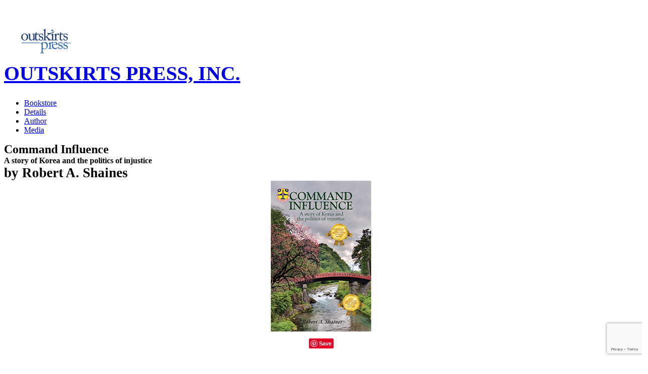

--- FILE ---
content_type: text/html; charset=UTF-8
request_url: https://outskirtspress.com/commandinfluence
body_size: 16892
content:

<!DOCTYPE html>
<html lang="en">
<head>
	<meta charset="utf-8">
	<meta http-equiv="X-UA-Compatible" content="IE=edge">
	<meta name="viewport" content="width=device-width, initial-scale=1">

	<meta name="format-detection" content="telephone=no"/>
	<link rel="shortcut icon" href='/images/favicon.ico' type="image/x-icon">
	<meta http-equiv="Content-Type" content="text/html; charset=utf-8">

	<link rel="canonical" href="https://outskirtspress.com/commandinfluence"/>

	<link rel="preconnect" href="https://fonts.googleapis.com">
	<link rel="preconnect" href="https://fonts.gstatic.com" crossorigin>

	<META NAME="OWNER" CONTENT="info@outskirtspress.com?subject=outskirtspress.com">
	<META NAME="AUTHOR" CONTENT="outskirtspress.com">
	<META NAME="RATING" CONTENT="General">
	<META NAME="ROBOTS" CONTENT="index,follow">
	<META NAME="REVISIT-AFTER" CONTENT="2 weeks">

	
	<meta name="viewport" content="width=device-width, initial-scale=1" />
<meta property="og:site_name" content="Outskirts Press" />
<meta property="fb:admins" content="100001356177717" />
<meta property="og:title" content="Command Influence by Robert A. Shaines, published by Outskirts Press" />
<meta property="og:image" content="https://outskirtspress.com/images/author_content_thumbs/134532A/cover.jpg" />
<meta property="og:type" content="book" />
<meta property="og:url" content="https://outskirtspress.com/commandinfluence" />
<meta property="og:description" content="George C. Schreiber was a twenty-five year old second lieutenant in charge of an Air Police guard unit in Pusan, Korea. A year earlier, in 1951, he had innocently been teaching fifth and sixth grade children in Brookfield, Illinois. A year later, he was convicted by a general court-martial of premeditated murder. The unconscionable injustice made no sense to twenty-three year old Air Force lawyer Robert A. Shaines and Schreiber’s story has haunted his thoughts ever since. Command Influence chronicles Shaines’ first hand observation of the dramatic events leading up to the trial of Schreiber and two of his contemporaries and shows how he, Schreiber and others became pawns in a power game among ambitious and vindictive men eager only to please those who could advance their military careers. This series of events would ultimately involve the Chief of Staff of the Air Force, the Governor of Illinois, the President and the Supreme Court of the United States and bring about a change in the law which would reach the highest levels of government. A fascinating tale of military and legal history, Command Influence is also a captivatingly personal vindication of the conscience of the author, who comes to understand that he and Schreiber were a couple of dedicated, but naive and trusting young fellow officers whose lives and characters became permanently shaped by these events. Both were victims in their own ways." />
<meta property="fb:app_id" content="222352451159848" />
<link rel="stylesheet" type="text/css" href="/assets/e82e71f8/bootstrap/css/bootstrap.min.css" />
<link rel="stylesheet" type="text/css" href="/assets/e82e71f8/css/bootstrap-yii.css" />
<link rel="stylesheet" type="text/css" href="/assets/e82e71f8/css/jquery-ui-bootstrap.css" />
<link rel="stylesheet" type="text/css" href="/assets/e82e71f8/font-awesome/css/font-awesome.min.css" />
<link rel="stylesheet" type="text/css" href="/assets/af10f1dd/css/lightbox.css" />
<link rel="stylesheet" type="text/css" href="/assets/90aa90cd/css/font-awesome.min.css" />
<link rel="stylesheet" type="text/css" href="/assets/aa74ceb5/css/font-awesome.min.css" />
<link rel="stylesheet" type="text/css" href="/assets/86aa3146/animate.css" />
<link rel="stylesheet" type="text/css" href="/assets/86aa3146/jquery.fancybox.css" />
<link rel="stylesheet" type="text/css" href="/assets/86aa3146/subscribe.css" />
<link rel="stylesheet" type="text/css" href="/assets/86aa3146/subscribe-alt.css" />
<link rel="stylesheet" type="text/css" href="/assets/86aa3146/bootstrap_custom.css" />
<link rel="stylesheet" type="text/css" href="/assets/86aa3146/camera.css" />
<link rel="stylesheet" type="text/css" href="//fonts.googleapis.com/css?family=Lato:300,400,700,900,400italic,700italic&amp;subset=latin,latin-ext" />
<style type="text/css">
/*<![CDATA[*/
	li a.link-amazon:before { content: '\f270'; }
	li a.link-bnn:before { content: "\f10a"; }
	li a.link-apple:before { content: "\f179"; }
	li a.link-pdf:before { font-family: 'FontAwesome'; content: "\f0ed"; }
	 
	li a.link-audiobook-itunes:before { content: '\f025'; }

	.marked-list3_mod2 li a:hover { color: #336bb4; }

	@media (max-width: 476px) {
		.book-thumb {
			height: auto;
			margin-top: 30px;
		}
	}

	@media (min-width: 477px) {
		.book-thumb {
			height: 350px;
		}
	}

	.book-thumb:before {
		content: " ";
		height: 100%;
		vertical-align: middle;
		display: inline-block;
	 }

	.book-thumb {
		text-align: center;
		width: auto;
	}

	.thumbnail {
		display: inline-block;
		vertical-align: bottom;
	}

	.modal-body {
		max-height: 90vh;
		overflow-y: auto;
	}

	#add-to-cart-button-container .modal-dialog {
		min-width: 55%;
		margin: 0 auto 0 auto;
	}

	#add-to-cart-button-container .row + .row {
		margin-top: 5px;
	}

	#add-to-cart-button-container .row {
		margin-top: 5px;
	}

	.contact-information, .shipping-information { background-color:#fff; border:#96b6dd solid 1px; margin:4px 0 6px 0; }
    .delivery-information { background-color:#b4b4b4; border:#96b6dd solid 1px; margin:4px 0 0 0; }
    .contact-information .header,
	.delivery-information .header,
    .shipping-information .header { background-color:#f1f4f9; border:#96b6dd solid 1px; color:#000; font-size:15px; font-weight:bold; margin:2px 2px 0 2px; padding:2px; }
	.white-bg { background-color:#ffffff!important;}
	
    #addressForm { border:#96b6dd solid 1px; padding:2px 2px 0 2px; }
    #addressForm input, #addressForm button { margin-bottom:0; }
    #addressForm ul { margin-right:0; padding:0 3px; }
    .form-controls { margin:6px 0; }

	.aaplayer iframe {
		height: 50px;
		width: auto;
	}

	.address-block {
		margin-top: 5px !important; /* important need to override ".offs1 h3 + * {}" selector*/
		margin-bottom: 20px !important;
	}

	div#contact-address-section {
		margin-top: 5px;
	}

	div#contact-address-section {
		margin-top: 5px;
	}

	.content {
		padding-top: 10px;
		padding-bottom: 10px;
	}

	p a:hover,
	.text a:hover {
    	color:           #904198 !important;
    	text-decoration: underline !important;
	}

	.rd-mobilepanel:before {
		content:        ' ';
		display:        inline-block;
		height:         100%;
		vertical-align: middle;
	}

	.rd-mobilepanel .rd-mobilepanel_title
	{
		max-width: 75%; /* we set 100% because in difference from the main page we haven't search icon */
		vertical-align: middle;
	}

	.rd-mobilepanel .rd-mobilepanel_toggle {
		vertical-align: middle;
	}

 	.text-customization a {
		font-family:	'Lato', sans-serif;
		font-weight:	500;
		font-size:		16px;
 	}

	.text-customization li {
		min-height: 65px;
 	}

 	@media (max-width: 767px) {
		.text-customization li {
			min-height: 0;
 		}
	}

	a.add-to-cart-btn:hover {
		background-color: lightgrey !important;
	}
    
    a.add-to-cart-btn, a.add-to-cart-pdf-btn {
        background-color: #ffb81d;
        font-size:        medium;
        font-weight:      bold;
        width:            100%;
        display:          flex;
        align-items:      center;
        flex-direction:   row;
        justify-content:  flex-start;
        padding:          10px !important;
        border-radius:    5px;
    }

    a .add-to-cart-btn-icon::before {
        position:           static;
        content:            '\f07a';
        font-family:        'FontAwesome';
        color:              black;
        font-size:          30px;
        left:               1px;
        top:                6px;
        -moz-transition:    0.2s;
        -webkit-transition: 0.2s;
        -o-transition:      0.2s;
        transition:         0.2s;
        margin-right:       8px;

    }

	a .add-to-cart-pdf-icon::before {
		position:           static;
        content:            '\f0ed';
        font-family:        'FontAwesome';
        color:              black;
        font-size:          30px;
        left:               1px;
        top:                6px;
        -moz-transition:    0.2s;
        -webkit-transition: 0.2s;
        -o-transition:      0.2s;
        transition:         0.2s;
        margin-right:       8px;
	}

	.product-stores-sell-block li {
		display: flex;
		flex-direction: row;
		align-items: center;
		flex-wrap: wrap;
	}

	.product-stores-sell-block li > div {
		margin: 5px;
	}

	.product-formats-sell-block li + li {
		margin-top: 10px;
	}
	
	.product-stores-sell-block img {
		width: 64px;
	}
	.product-stores-sell-block a {
		display: inline-block;
	}

	.product-stores-sell-block img:hover { 
		transform: scale(1.1); 
	}

/*]]>*/
</style>
<style type="text/css">
/*<![CDATA[*/
footer .subscribe.subscribe-alt .mailform label,
footer .subscribe.subscribe-alt .mailform label input,
footer .subscribe.subscribe-alt .mailform label select,
footer .subscribe.subscribe-alt .mailform label textarea
{
  color: #f0f0f0 !important;
}
footer .subscribe.subscribe-alt .mailform label input:-moz-placeholder,
footer .subscribe.subscribe-alt .mailform label select:-moz-placeholder,
footer .subscribe.subscribe-alt .mailform label textarea:-moz-placeholder,
footer .subscribe.subscribe-alt .mailform label input::-webkit-input-placeholder,
footer .subscribe.subscribe-alt .mailform label select::-webkit-input-placeholder,
footer .subscribe.subscribe-alt .mailform label textarea::-webkit-input-placeholder,
footer .subscribe.subscribe-alt .mailform label input::-moz-placeholder,
footer .subscribe.subscribe-alt .mailform label select::-moz-placeholder,
footer .subscribe.subscribe-alt .mailform label textarea::-moz-placeholder,
footer .subscribe.subscribe-alt .mailform label input:-ms-input-placeholder,
footer .subscribe.subscribe-alt .mailform label select:-ms-input-placeholder,
footer .subscribe.subscribe-alt .mailform label textarea:-ms-input-placeholder
{
  color: #f0f0f0 !important;
}

footer .subscribe.subscribe-alt .mfProgress:hover,
footer .subscribe.subscribe-alt .mfPlaceHolder
{
  color: #f0f0f0 !important;
}

footer .owl-carousel-feeds { margin-top: 0;}

footer .feeds-navigation .feeds-prev,
footer .feeds-navigation .feeds-next {
	display: inline-block;
	cursor: pointer;
	font-family: 'FontAwesome';
	font-size: 35pt;
	line-height: 1;
	background: rgba(210, 210, 209, 0.5);
}
footer .feeds-navigation .feeds-prev { float: left; }
footer .feeds-navigation .feeds-next { float: right; }

footer .feeds-navigation .feeds-prev:before {
	content: '\f104';
	color: #203e7a;
	padding: 0px 25px 3px 19px;
}

footer .feeds-navigation .feeds-next:before {
	content: '\f105';
	color: #203e7a;
	padding: 0px 19px 3px 25px;
}

footer .feeds-navigation .feeds-prev:hover:before,
footer .feeds-navigation .feeds-next:hover:before {
  background: rgba(159, 190, 59, 0.28);
}

footer blockquote {
    border-radius: 0 0 10px 10px;
}

footer .subscribe .mfProgress {
	position: relative;
	color: #ffffff;
	font-family: 'ACaslonPro', 'Lato', 'sans-serif';
	background-color: #777779;
	border-color: #777779;
}

footer .subscribe .mfProgress:hover {
	background-color: #009382;
	border-color: #009382;
}

footer .subscribe .mfValidation.error {
	background-color: #ff0000;
}

footer .subscribe .mfValidation:before {
	border-color: transparent #ff0000 transparent transparent;
}

footer .contact-info {
	font-family: 'Lato', 'ACaslonPro', 'sans-serif';
}

footer .contact-info a {
	font-size: 16px;
	line-height: 1.5em;
}

footer a.link-to-top {
	color: #ffcc33;
	text-decoration: none;
}

footer a.link-to-top:hover {
	color: #904198;
	text-decoration: underline;
}

p.privacy-block a {
	color:           #ffffff;
}

p.privacy-block a:hover {
    color:           #904198;
    text-decoration: underline;
}

footer .copyright.author-imprint:before {
	height:	0; /* removes line */
}

footer .copyright {
	min-height: 100px;
}

footer .subscribe.subscribe-alt form.mailform option {
	background-color: #777779;
	border-color: #777779;
}

/*]]>*/
</style>
<style type="text/css">
/*<![CDATA[*/

		.icon-loading {background-image:url(/images/loading.gif); background-position:top left; background-repeat: no-repeat; display:block; height:17px; margin:0px; padding:0px; width:17px; z-index:9999;}
		span.uneditable-input.view {background-color:#fff; color:#555555; cursor:default; font-weight:bold;}
		li.active-section {cursor:pointer;}
		
/*]]>*/
</style>
<script type="text/javascript" src="/assets/3a490829/jquery.min.js"></script>
<script type="text/javascript" src="/assets/e82e71f8/bootstrap/js/bootstrap.min.js"></script>
<script type="text/javascript" src="/assets/e82e71f8/js/bootstrap-noconflict.js"></script>
<script type="text/javascript" src="/assets/e82e71f8/bootbox/bootbox.min.js"></script>
<script type="text/javascript" src="/assets/e82e71f8/notify/notify.min.js"></script>
<script type="text/javascript" src="/assets/3a490829/jquery.yiiactiveform.js"></script>
<script type="text/javascript" src="/assets/5f712ce/jquery-migrate.min.js"></script>
<script type="text/javascript" src="https://www.googletagmanager.com/gtag/js?id=G-YL40M6LMDS" defer="defer"></script>
<script type="text/javascript">
/*<![CDATA[*/
		$(window).on('load', function(){
	$('.sf-menu').superfish( { delay: 0 } );
});
		!function (f, b, e, v, n, t, s) {
			if (f.fbq) return;
			n = f.fbq = function () {
				n.callMethod ?
						n.callMethod.apply(n, arguments) : n.queue.push(arguments)
			};
			if (!f._fbq)f._fbq = n;
			n.push = n;
			n.loaded = !0;
			n.version = '2.0';
			n.queue = [];
			t = b.createElement(e);
			t.async = !0;
			t.src = v;
			s = b.getElementsByTagName(e)[0];
			s.parentNode.insertBefore(t, s)
		}(window, document, 'script', 'https://connect.facebook.net/en_US/fbevents.js');

		fbq('init', '144138876008443');
<!-- Google Tag Manager -->
(function(w,d,s,l,i){w[l]=w[l]||[];w[l].push({'gtm.start':
new Date().getTime(),event:'gtm.js'});var f=d.getElementsByTagName(s)[0],
j=d.createElement(s),dl=l!='dataLayer'?'&l='+l:'';j.async=true;j.src=
'https://www.googletagmanager.com/gtm.js?id='+i+dl;f.parentNode.insertBefore(j,f);
})(window,document,'script','dataLayer','GTM-PN6PQL6');

window.dataLayer = window.dataLayer || [];
function gtag(){dataLayer.push(arguments);}

gtag('js', new Date());

gtag('config', 'G-YL40M6LMDS');

<!-- End Google Tag Manager -->
/*]]>*/
</script>
<script type="application/ld+json">
/*<![CDATA[*/
{
  "@context": "https://schema.org",
  "@type": "Organization",
  "name": "Outskirts Press",
  "url": "https://outskirtspress.com",
  "logo": "https://www.outskirtspress.com/images/public/new-landing/OutskirtsPressLogo.png",
  "sameAs": [
    "https://www.facebook.com/outskirtspress",
    "https://twitter.com/outskirtspress",
    "https://www.linkedin.com/company/outskirts-press",
    "https://www.instagram.com/outskirtspress"
  ]
}
/*]]>*/
</script>
<title>Command Influence by Robert A. Shaines, published by Outskirts Press</title>

			<META NAME="DESCRIPTION" lang="en" CONTENT="Outskirts Press provides print-on-demand (POD) and marketing services for writers interested in self-publishing their works of fiction and non-fiction.">
	
			<META NAME="KEYWORDS" lang="en" CONTENT="self publishing, self-publishing, POD, print-on-demand, print on demand, marketing writers, marketing authors, e-books, electronic books, trade paperbacks, hardcover books, finished manuscripts, fiction, non-fiction, non fiction, writing, writers, authors, marketing, success">
	
	
	<!--[if lt IE 9]>
	<div style=' clear: both; text-align:center; position: relative;'>
		<a href="http://windows.microsoft.com/en-US/internet-explorer/..">
			<img src="/images/rwd/ie8-panel/warning_bar_0000_us.jpg" border="0" height="42" width="820"
				 alt="You are using an outdated browser. For a faster, safer browsing experience, upgrade for free today."/>
		</a>
	</div>
	<![endif]-->

</head>

<body><script type="text/javascript" src="/assets/4df8d5/embed.js" defer="defer"></script>
<script type="text/javascript" src="/assets/d94bda74/jquery.blockUI.js" defer="defer"></script>
<script type="text/javascript" src="/assets/d94bda74/jquery.dialog.js" defer="defer"></script>
<script type="text/javascript" src="/assets/21adcba4/jquery.loading.js" defer="defer"></script>
<script type="text/javascript" src="/assets/21adcba4/jquery.scrollto.js" defer="defer"></script>
<script type="text/javascript" src="/assets/d94bda74/jquery.misc.js" defer="defer"></script>
<script type="text/javascript" src="/assets/21adcba4/jquery.format.js" defer="defer"></script>
<script type="text/javascript" src="/assets/21adcba4/jquery.cycle2.min.js" defer="defer"></script>
<script type="text/javascript">
/*<![CDATA[*/
    function display_popup_help(name, themeName = '') {
		$.blockUI({message : null});
		var url= "/help/JSON/hlp_name/"+name;
        
        if('' !== themeName)
        {
			url = url + "/themeName/" + themeName;
		}
        
		$.ajax({
			type : "GET",
			url : url,
			success : function(data) {
				$.message(data.question, ((data.content)? data.content: "Sorry. The answer is not ready yet."), {
					contentHeight : 50, width: 90,  widthUnits: '%', heightUnits: 'vh', maxWidth: '855px'
				});
			},
			error : function(data) {
				$.alert(data);
			}
		});
		return false;
    }
    function display_popup_help(name, themeName = '') {
		$.blockUI({message : null});
		var url= "/help/JSON/hlp_name/"+name;
                
        if('' !== themeName)
        {
			url = url + "/themeName/" + themeName;
		}
        
		$.ajax({
			type : "GET",
			url : url,
			success : function(data) {
				$.message(data.question, ((data.content)? data.content: "Sorry. The answer is not ready yet."), {
					contentHeight : 50, width: 90,  widthUnits: '%', heightUnits: 'vh', maxWidth: '855px'
				});
			},
			error : function(data) {
				$.alert(data);
			}
		});
		return false;
    }
register_goog_report_conversion_vars = function() {
	/* Google Code for Purchase Conversion Page */
	window.google_conversion_id = 1071458337;
	window.google_conversion_language = "en_US";
	window.google_conversion_format = "3";
	window.google_conversion_color = "ffffff";
	window.google_conversion_label = "JrAvCID-kGoQodD0_gM";
	window.google_remarketing_only = false;
	
	
}

goog_report_conversion = function (url) {
	register_goog_report_conversion_vars();

	var opt = new Object();
	opt.onload_callback = function () {
		if (typeof(url) != 'undefined') {
			window.location = url;
		}
	}
	var conv_handler = window['google_trackConversion'];
	if (typeof(conv_handler) == 'function') {
		conv_handler(opt);
	}
}



/*]]>*/
</script>

<!-- Google Tag Manager (noscript) -->
<noscript>
	<iframe src="https://www.googletagmanager.com/ns.html?id=G-YL40M6LMDS" height="0" width="0" style="display:none; visibility:hidden;"></iframe>

	<iframe src="https://www.googletagmanager.com/ns.html?id=GTM-PN6PQL6" height="0" width="0" style="display:none; visibility:hidden;"></iframe>
</noscript>
<!-- End Google Tag Manager (noscript) -->

<!-- content -->

<a id="top" style="position: relative; bottom:50px;">&nbsp;</a>
<div class="page">
	<header>
		
<div class="top-panel">
	<div class="navbar-header">
		<h1 class="navbar-brand" style="overflow-wrap: break-word; text-transform: uppercase; font-size: 2.5rem; color: #0f3d7c;">
			<a data-type="rd-navbar-brand" href="/">
	<img class="center-block visible-md visible-lg"
		 style="margin-left: 10px; max-width: 145px;"
		 src="https://outskirtspress.com/images/rwd/op_logo_vertical.png"
		 alt="Outskirts Press self-publishing company logo">
	<div class="center-block visible-xs visible-sm" style="vertical-align: middle;">Outskirts Press, INC.</div>
</a>		</h1>
	</div>
</div>

<div id="stuck_container" class="stuck_container">
	<nav class="navbar-static-top navbar navbar-default"><div class="container-fluid"><div class="navbar-header"></div><div class="collapse navbar-collapse" id="yii_booster_collapse_yw0"><ul class="sf-menu nav navbar-nav" data-type="navbar" id="yw1">
<li>
<a class="icon fa-stack-overflow" href="/bookstore"> Bookstore</a></li>
<li>
<a class="icon fa-book" data-toggle="active" data-target=".rd-mobilepanel_toggle" href="#details"> Details</a></li>
<li>
<a class="icon fa-pencil" href="#author"> Author</a></li>
<li>
<a class="icon fa-microphone" href="#media"> Media</a></li>
</ul>
</div></div></nav></div>
	</header>

	<main>
		<section class="well2 brdr1 product-main-section">
			<div class="container">
				<div class="row visible-xs product-title-block">
					<div class="col-md-12 col-sm-12 col-xs-12">
													<h2 class="product-title" style="margin: auto">Command Influence</h2>
																			<h4 class="product-subtitle" style="margin: auto">A story of Korea and the politics of injustice</h4>
												<h4 class="left991 product-author-pen-name" style="font-size: 1.70rem; margin: auto;">by Robert A. Shaines</h4>
					</div>
				</div>

				<div class="row offs2">
					<div class="col-md-3 col-sm-4 col-xs-12 product-cover-block" style="text-align: center;">
						<img class="product-cover-img" src="https://outskirtspress.com/images/author_content_thumbs/134532A/cover.jpg" alt="Command Influence" />
						<div class="product-social-nets-block">
							<div style="margin-top: 10px;">
								<div class="fb-share-button" data-href="https://outskirtspress.com/commandinfluence" data-layout="button_count"></div>							</div>
							<div style="margin-top: 10px;">
								<script async defer src="//assets.pinterest.com/js/pinit.js"></script>
								<a data-pin-do="buttonPin"
								   href="https://www.pinterest.com/pin/create/button/?url=&media=&description="><img
											src="//assets.pinterest.com/images/pidgets/pinit_fg_en_rect_gray_20.png"
											alt="Pinterest"/></a>
							</div>
						</div>
					</div>

					<div class="clearfix visible-xs-block" style="margin-bottom: 30px;"></div>

					<div class="col-md-8 col-sm-8 col-xs-12">

						<div class="row visible-sm visible-md visible-lg product-title-block">
							<div class="col-md-12 col-sm-12 col-xs-12">
																	<h2  class="product-title" style="margin: auto">Command Influence</h2>
																									<h4  class="product-subtitle" style="margin: auto">A story of Korea and the politics of injustice</h4>
																<h4 class="left991 product-author-pen-name" style="font-size: 1.70rem; margin: auto;">by Robert A. Shaines</h4>
							</div>
						</div>

						<p class="left991 product-data">
							Published Nov 23, 2010<br>
							429 Pages<br>
							<strong>
								6 x 9 Black & White Paperback and 6.14 x 9.21 Black & White Dust-Jacketed Hardback							</strong><br>
							Genre: LAW / Military						</p>


						<div class="row" style="margin-top: 0;">
							<div class="col-md-3 col-sm-3 col-xs-6">
								<div class="control-group" /><label style="font-weight: normal;" class="control-label" for="quantity">Qty:&nbsp;</label><div style="display: inline-block; width: 75%;" class="controls" /><input style="width: 100%" type="text" value="1" name="quantity" id="quantity" /></div></div>							</div>
						</div>
						<br>

						<div class="clearfix visible-xs-block" style="margin-bottom: 10px;"></div>

						<div class="col-md-5 col-sm-5 col-xs-12 text-customization product-formats-sell-block">
							<ul class="wow">
																	<li>
										
										
											<script language="javascript" type="text/javascript">
                                                var discountF1 = 10;
                                                var priceF1 = 31.95;
                                                var tradeDiscountF1 = 50.00;
                                                var thresholdF1 = 9;
											</script>

											<a class="add-to-cart-btn" href="https://outskirtspress.com/webPage/makeOrder/isbn/9781432750688"><span class='add-to-cart-btn-icon'></span><span class='add-to-cart-btn-text'>Buy <span style='text-transform: uppercase;'> paperback</span><br> at <span id='current-discount-f1' style='color: #ff0000'>10%</span> discount for <span id='current-cost-f1'>$28.76</span> </span></a>
										
																			</li>
								
																	<li>
										
										
											<script language="javascript" type="text/javascript">
                                                var discountF2 = 10;
                                                var priceF2 = 44.95;
                                                var tradeDiscountF2 = 50.00;
                                                var thresholdF2 = 9;
											</script>

											<a class="add-to-cart-btn" href="https://outskirtspress.com/webPage/makeOrder/isbn/9781598000214"><span class='add-to-cart-btn-icon'></span><span class='add-to-cart-btn-text'>Buy <span style='text-transform: uppercase;'> dustjacket</span><br> at <span id='current-discount-f2' style='color: #ff0000'>10%</span> discount for <span id='current-cost-f2'>$40.46</span> </span></a>
										
																			</li>
								
																	<li>
										<a class="add-to-cart-pdf-btn" style="background-color: transparent;" href="/cart/ebook/isbn/9781432750688"><span class='add-to-cart-pdf-icon'></span><span class='add-to-cart-pdf-text'>Buy PDF Download Edition<br>for $9.99</span></a>									</li>
															</ul>
						</div>

						<div class="clearfix visible-xs-block" style="margin-bottom: 10px;"></div>

						<div class="col-md-5 col-sm-5 col-xs-12 text-customization product-stores-sell-block">
							<ul class="wow">
																	<h4>Find eBook/audiobook editions or buy the paperback or hardback at:</h4>

									<li style="display: flex; flex-direction: row; align-items: center;">
																					<div>
												<a class="link-amazon-img" target="_blank" href="https://www.amazon.com/gp/product/1432750682/ref=as_li_qf_sp_asin_il_tl?ie=UTF8&amp;camp=1789&amp;creative=9325&amp;creativeASIN=1432750682&amp;linkCode=as2&amp;tag=amz024b-20"><img src="/bookstore/Amazon.jpg" alt="Looking for Kindle/Audio editions? Browse Amazon for all formats." /></a>											</div>
										
																					<div>
												<a class="link-bnn-img" target="_blank" href="https://www.barnesandnoble.com/s/9781432750688?lkid=J14933426&amp;pubid=K119515"><img src="/bookstore/BN.jpg" alt="Searching for the Nook edition? Browse Barnes &amp; Noble." /></a>											</div>
										
										
																			</li>
															</ul>
						</div>
					</div>
				</div>
			</div>
		</section>


		<section class="well2 brdr1">
			<div class="container">
				<a id="details" style="position: relative; bottom:100px;">&nbsp;</a>
				<h3>
					Book Details
				</h3>
				<div class="row offs2">
					<div class="col-lg-12 text">
						<h4>“I hope our dearest wish can move the heavens, And the heavens send us fresh spring water and peaceful doves.” - from “Daffodils of the Sun” by Seo Young-sun</h4>
						<p>George C. Schreiber was a twenty-five year old second lieutenant in charge of an Air Police guard unit in Pusan, Korea. A year earlier, in 1951, he had innocently been teaching fifth and sixth grade children in Brookfield, Illinois. A year later, he was convicted by a general court-martial of premeditated murder. The unconscionable injustice made no sense to twenty-three year old Air Force lawyer Robert A. Shaines and Schreiber’s story has haunted his thoughts ever since. Command Influence chronicles Shaines’ first hand observation of the dramatic events leading up to the trial of Schreiber and two of his contemporaries and shows how he, Schreiber and others became pawns in a power game among ambitious and vindictive men eager only to please those who could advance their military careers. This series of events would ultimately involve the Chief of Staff of the Air Force, the Governor of Illinois, the President and the Supreme Court of the United States and bring about a change in the law which would reach the highest levels of government. A fascinating tale of military and legal history, Command Influence is also a captivatingly personal vindication of the conscience of the author, who comes to understand that he and Schreiber were a couple of dedicated, but naive and trusting young fellow officers whose lives and characters became permanently shaped by these events. Both were victims in their own ways.</p>
					</div>
				</div>
			</div>
		</section>

		
		
			<section class="well2 brdr1">
				<div class="container">
					<a id="author" style="position: relative; bottom:100px;">&nbsp;</a>

					<h3>About the Author</h3>

					<div class="row offs2">
													
								<div class="col-md-3 col-sm-3 col-xs-12 text-left">
									<img class="img-circle" src="https://outskirtspress.com/images/author_content_thumbs/134532A/author.jpg" alt="" />								</div>

								<div class="col-md-9 col-sm-9 col-xs-12 offs1">
									<h3 class="fw-m">Robert A. Shaines</h3>

									<div class="address-block">

																			</div>

									<div class="text">
										<p>Robert A. Shaines is a practicing attorney in Portsmouth, New Hampshire. He was awarded the Korean Service Medal in 2010 by the President of the Republic of Korea. His next book is a work of fiction based on his experiences working for the Defense Nuclear Agency in the former Soviet Union from 1992 to 1996.</p>
									</div>
								</div>

							
											</div>
				</div>
			</section>
		
		

		
			<section class="well2 brdr1">
				<div class="container">
					<a id="media" style="position: relative; bottom:100px;">&nbsp;</a>

					<h3>Multi-Media</h3>

					<div class="row">
						
													<div class="col-lg-6 col-lg-offset-1 col-md-6 col-md-offset-1 col-sm-12 col-xs-12 text-left">
																		<div style="margin-bottom: 30px;">Press the play (<span class="glyphicon glyphicon-play"></span>) button to watch the
											author's book video
										</div>
										<iframe class="video" style="margin-bottom: 30px;"
												src="//www.youtube.com/embed/5_r-XFQr9ho?rel=0"
												allowfullscreen></iframe>
																								</div>
						
						
					</div>

									</div>
			</section>
			</main>

	<footer>
		<script src='https://www.google.com/recaptcha/api.js?render=6LfrsZMrAAAAAAOLCZXn_QojBfyWXbEQhRtN9Wqm'></script>


<section class="well2 parallax" data-url="/images/rwd/parallax3.jpg" data-mobile="true" data-speed="0.8">
	
		<div class="container center500">
			<a id="contact" style="position: relative; bottom:50px;">&nbsp;</a>

			<div class="row">
									<div class="col-md-4 col-sm-6 col-xs-12">
						<h5 class="white center767" style="font-family: Lato, sans-serif, ACaslonPro;">
                            Sign up to receive exclusive offers & free publishing advice
						</h5>

						<div class="subscribe subscribe-alt">
							<form class="mailform form-horizontal" id="sign-up-form" action="/site/signUp" method="post"><ul class="nav nav-pills nav-stacked">
														<input value="Footer Registration Form" name="SelfpublishingForm[landingPage]" id="SelfpublishingForm_landingPage" type="hidden" />                            <input id="reCaptchaTokenRegisterFooterWebpage" name="SelfpublishingForm[reCaptchaToken]" type="hidden" />                            <input id="reCaptchaActionRegisterFooterWebpage" name="SelfpublishingForm[reCaptchaAction]" type="hidden" />							<input name="SelfpublishingForm[usernameC]" id="SelfpublishingForm_usernameC" type="hidden" />							<input type="hidden" value="registerManuscriptCaptcha" name="scenario" id="scenario" />							<fieldset>
								<label>
									<input name="SelfpublishingForm[firstName]" id="SelfpublishingForm_firstName" type="text" />									<span class="mfPlaceHolder default">First Name</span>									<div class="mfValidation error" id="SelfpublishingForm_firstName_em_" style="display:none"></div>								</label>
								<label>
									<input name="SelfpublishingForm[username]" id="SelfpublishingForm_username" type="text" />									<span class="mfPlaceHolder default">Email</span>									<div class="mfValidation error" id="SelfpublishingForm_username_em_" style="display:none"></div>								</label>
								<label>
									<select name="SelfpublishingForm[manuscriptStatus]" id="SelfpublishingForm_manuscriptStatus">
<option value=""></option>
<option value="DoneWrite">I am ready to publish today</option>
<option value="Writing">I am still writing my book</option>
<option value="WriteSoon">I plan to start writing soon</option>
<option value="Published">Published and now marketing</option>
<option value="None">None of the above</option>
</select>									<span class="mfPlaceHolder default">Manuscript Status</span>									<div class="mfValidation error" id="SelfpublishingForm_manuscriptStatus_em_" style="display:none"></div>								</label>
								<label>
                                    <input name="SelfpublishingForm[phone]" id="SelfpublishingForm_phone" type="text" maxlength="32" />                                    <span class="mfPlaceHolder default">Phone Number (optional)</span>                                    <div class="mfValidation error" id="SelfpublishingForm_phone_em_" style="display:none"></div>								</label>
								<label>
									<select name="SelfpublishingForm[bookType]" id="SelfpublishingForm_bookType">
<option value=""></option>
<option value="Fiction">Fiction</option>
<option value="Non-Fiction">Non-Fiction</option>
<option value="Children&#039;s Book">Children&#039;s Book</option>
<option value="Poetry">Poetry</option>
<option value="Biography">Biography</option>
<option value="Cookbook">Cookbook</option>
<option value="Memoir">Memoir</option>
<option value="Religious">Religious</option>
</select>									<span class="mfPlaceHolder default">Book Genre (optional)</span>									<div class="mfValidation error" id="SelfpublishingForm_bookType_em_" style="display:none"></div>								</label>
								<div class="mfControls">
									<button type="submit" class="btn btn-block mfProgress btn" name="yt0" value="SIGN UP">SIGN UP</button>								</div>
								<div class="privacyBlock">
									<label style="font-weight: 500; font-size: 0.75em;" class="align-xs-center">
										<input style="width: 25px; display: inline;" checked="checked" type="checkbox" value="1" name="tos_footer" id="tos_footer" />										I agree to the <a href="/terms.html" style="color:yellow;">Privacy, Age & General Data Protection Terms</a>.
										<span class="mfValidation error" id="tos_footer_em_" style="display:none"></span>
									</label>
									<p style="color: #999;">By providing a mobile number, you grant Outskirts Press consent to
										send text message communications for promotional purposes. Consent is not a condition of purchase.
										Message frequency varies and data rates may apply. Reply "STOP" to unsubscribe at any time. We do not share your
										information with anyone (see our <a style="color:yellow;" href="/terms.html" target="_blank">Privacy Policy</a>).
									</p>
								</div>
                                <div class="reCaptchaBlock">
                                    This site is protected by reCAPTCHA and the Google
                                    <a href="https://policies.google.com/privacy">Privacy Policy</a> and
                                    <a href="https://policies.google.com/terms">Terms of Service</a> apply.
                                </div>
							</fieldset>
							</ul></form>						</div>
					</div>
				
				<div class="col-md-3 col-sm-6 col-xs-12 text-center col-md-offset-1">
					<h5 class="white" style="font-family: Lato, sans-serif, ACaslonPro;">Contact Outskirts Press</h5>

					<div class="contact-info">
						<dl>
							<dd class="text-left footer-contacts">
								<a class="fa-phone-square" href="tel:+1-888-672-6657"> 1-888-OP-BOOKS</a>								<br>
								<a class="fa-envelope" href="mailto:info@outskirtspress.com?subject=OP%20Website%20Contact"> info @ outskirtspress . com</a>																															</dd>
						</dl>
					</div>
				</div>

				<div class="col-md-4 col-sm-12 col-xs-12 text-center">
					<h5 class="white" style="font-family: Lato, sans-serif, ACaslonPro;">Connect With Us</h5>
					<ul class="inline-list">
						<li><a class="fa fa-facebook" target="_blank" href="https://facebook.com/outskirtspress"></a></li>
						<li><a class="fa fa-x-twitter" target="_blank" href="https://twitter.com/outskirtspress"></a></li>
						<li><a class="fa fa-pinterest" target="_blank" href="https://pinterest.com/outskirtspress"></a></li>
						<li><a class="fa fa-linkedin" target="_blank" href="https://www.linkedin.com/company/outskirts-press-inc-"></a></li>
					</ul>
					<ul class="inline-list">
						<li><a class="fa fa-comments" target="_blank" href="https://selfpublishingauthor.wordpress.com"></a></li>
						<li><a class="fa fa-rss" target="_blank" href="https://selfpublishingnews.com"></a></li>
						<li><a class="fa fa-bold" target="_blank" href="https://brentsampson.com"></a></li>
						<li><a class="fa fa-wordpress" target="_blank" href="https://selfpublishingadvice.wordpress.com"></a></li>
					</ul>

					<ul class="inline-list">
						<li><a class="fa fa-youtube solo" target="_blank" href="https://youtube.com/outskirtspress"></a></li>
						<li><a class="fa fa-instagram" target="_blank" href="https://instagram.com/outskirtspress"></a></li>
						<li><a class="fa fa-dollar" href="/about.html#affiliate"></a></li>
					</ul>
				</div>
			</div>
		</div>

		<div class="copyright text-center">
			<p class="privacy-block text-center white">
				<a href="/terms.html">Privacy Policy</a>				<span style="padding: 0 5px;">|</span>
				<a href="/terms.html#privacy">Terms of Use</a>				<span style="padding: 0 5px;">|</span>
				<a href="/terms.html#pledge">Pledge of Confidentiality</a>                <span style="padding: 0 5px;">|</span>
				<a target="_blank" href="/static/OutskirtsPress-Agreement.pdf">Publishing agreement</a>			</p>

			<p>
				&#169;
				2026 Outskirts Press, Inc. All Rights Reserved.<br><br>10940 S. Parker Rd., #515<br>Parker, Colorado 80134
			</p>

			<p><a class="fa-toggle-up link-to-top" href="#top" align="right"> Top</a></p>
		</div>

	</section>
	</footer>
</div>

<div style="margin-top: 50px;" id="add-to-cart-button-container" class="modal fade"><div class="modal-dialog"><div class="modal-content"><div class="modal-body"></div>
</div></div></div><!-- content -->
<script type="text/javascript" src="/assets/af10f1dd/js/lightbox.js" defer="defer"></script>
<script type="text/javascript" src="/assets/a7437581/tmstickup.js" defer="defer"></script>
<script type="text/javascript" src="/assets/a7437581/wow.js" defer="defer"></script>
<script type="text/javascript" src="/assets/a7437581/superfish.js" defer="defer"></script>
<script type="text/javascript" src="/assets/a7437581/html5shiv.js" defer="defer"></script>
<script type="text/javascript" src="/assets/a7437581/device.min.js" defer="defer"></script>
<script type="text/javascript" src="/assets/a7437581/jquery.ui.totop.js" defer="defer"></script>
<script type="text/javascript" src="/assets/a7437581/jquery.easing.1.3.js" defer="defer"></script>
<script type="text/javascript" src="/assets/a7437581/jquery.rd-navbar.js" defer="defer"></script>
<script type="text/javascript" src="/assets/a7437581/jquery.rd-parallax.js" defer="defer"></script>
<script type="text/javascript" src="/assets/a7437581/camera.js" defer="defer"></script>
<script type="text/javascript" src="//www.googleadservices.com/pagead/conversion_async.js" defer="defer"></script>
<script type="text/javascript">
/*<![CDATA[*/

    $(document).ready(function () {
        $('#stuck_container').TMStickUp({})
    });

	$(document).ready(function () {
		$().UItoTop({easingType: 'easeOutQuart', text: '<div style="margin-top: -19px; color: white; font-size: 10px;">TOP</div>'});
	});

	$(document).ready(function () {
		if ((navigator.userAgent.toLowerCase().indexOf('msie') == -1 ) || (isIE() && isIE() > 9)) {
				$(document).ready(function () {
					new WOW().init();
				});
    	}
	});

	/* Orientation tablet fix */
	$(function () {
		// IPad/IPhone
		var viewportmeta = document.querySelector && document.querySelector('meta[name="viewport"]'),
			ua = navigator.userAgent,

			gestureStart = function () {
				viewportmeta.content = "width=device-width, minimum-scale=0.25, maximum-scale=1.6, initial-scale=1.0";
			},

			scaleFix = function () {
				if (viewportmeta && /iPhone|iPad/.test(ua) && !/Opera Mini/.test(ua)) {
					viewportmeta.content = "width=device-width, minimum-scale=1.0, maximum-scale=1.0";
					document.addEventListener("gesturestart", gestureStart, false);
				}
			};

		scaleFix();
		// Menu Android
		if (typeof window.orientation !== 'undefined') {
			var regM = /ipod|ipad|iphone/gi,
				result = ua.match(regM);
			if (!result) {
				$('.sf-menus li').each(function () {
					if ($(">ul", this)[0]) {
						$(">a", this).toggle(
							function () {
								return false;
							},
							function () {
								window.location.href = $(this).attr("href");
							}
						);
					}
				})
			}
		}
	});

	var ua = navigator.userAgent.toLocaleLowerCase(),
		regV = /ipod|ipad|iphone/gi,
		result = ua.match(regV),
		userScale = "";
	if (!result) {
		userScale = ",user-scalable=no";
	}

	document.write('<meta name="viewport" content="width=device-width, minimum-scale=1.0, maximum-scale=1.0' + userScale + '">');

	$(document).on('click', '.rd-mobilemenu .rd-mobilemenu_ul li a:not(.dropdown-toggle)', function (e) {
	e.stopPropagation();
        var isMobile = (function () {
            return /Android|webOS|iPhone|iPad|iPod|BlackBerry|IEMobile|Opera Mini/i.test(navigator.userAgent);
        })();

        var type;
        if (isMobile){
            type = 'touchstart';
        }else{
            type = 'click';
        }

        $('.rd-mobilepanel .rd-mobilepanel_toggle.active').trigger(type);
	});

    var tryToLogin=1;

    var cacf=function() {
		if ($(".same-address:visible").prop("checked"))
    	{
    		var dataType=$(this).attr("data-type");
			$(".additional-content", $(".shipping-information", "#addressForm").addClass("hide")).html("");
			if(dataType) {
				$(":input[data-type="+dataType+"]", "div#shipping-address-section").val($(this).val()) ;
				if(dataType == "address-country") {
				countryChanged(this, "BookStoreShippingForm_shippingState", true);
				}
			}
    	}
    };

    $(document).on("keyup blur change", "div.contact-information input, div.contact-information select", cacf);

    function countryChanged(countryElement, stateElementId, isDisabled) {
        if($(countryElement).prop("disabled")) 
    	{
    		return;
    	}
		isDisabled=((isDisabled)? true: false);
		var stateElement= $("#"+stateElementId);
		$(countryElement).parent().block({message : null, overlayCSS : {backgroundColor : "#fff"}});
		$(stateElement).parent().block({message : null, overlayCSS : {backgroundColor : "#fff"}});
		var data= {
			CountryState : {
				cs_countryId : $(countryElement).val()
			}
		};
		if(!countryChanged.loading) {
			countryChanged.loading= $("<i class=\"icon-loading\"></i>").css("position", "absolute").hide().appendTo(document.body);
		}
		countryChanged.loading.css("left", (stateElement.offset().left+stateElement.width()+20)+"px");
		countryChanged.loading.css("top", (stateElement.offset().top+6)+"px");
		countryChanged.loading.show();
		var updateStateElement= function(data) {
			var newStateElement= null;

			if((data != null) && $.isPlainObject(data)) {
				newStateElement= $("<select data-type=\"address-state\"><option value=\"\">Please select</option></select>").prop("name", stateElement.prop("name")).prop("id", stateElement.prop("id")).prop("className", stateElement.prop("className"));
				for(var value in data) {
					$("<option value=\""+value+"\">" + data[value] + "</option>").appendTo(newStateElement);
				}
				newStateElement.val(stateElement.val());
			}
			else if(stateElement.prop("tagName").toLowerCase() != "input") {
				newStateElement= $("<input data-type=\"address-state\" type=\"text\" />").prop("name", stateElement.prop("name")).prop("id", stateElement.prop("id")).prop("className", stateElement.prop("className"));
				newStateElement.val(stateElement.val());
			}

			if(newStateElement) {
				newStateElement.insertAfter(stateElement);
				stateElement.remove();
			}
			else {
				newStateElement= stateElement;
			}

			if(isDisabled) {
				newStateElement.attr("disabled", "disabled");
			}
			countryChanged.loading.hide();
			$(countryElement).parent().unblock();
			$(newStateElement).parent().unblock();
		};

		if(!countryChanged.cache) {
			countryChanged.cache= {};
		}
		else if(countryChanged.cache[$(countryElement).val()]) {
			updateStateElement(countryChanged.cache[$(countryElement).val()]);
		}
		$.ajax({
			data : data,
			success : function(data) {
				countryChanged.cache[$(countryElement).val()]= data;
				updateStateElement(data);
			},
			error : function() {
				$.alert("Error");
				return false;
			},
			type : "POST",
			url : "/listValues/JSON/model/CountryState/value/cs_fullName/key/cs_reducedName/associative/1"
		});
    }
    
    
	$("#quantity").keyup(function() {
		var quantity = $(this).val();
		if(quantity === "") {
			$("#current-discount-f1").html("nothing");
			$("#current-cost-f1").addClass("red").html($.format(0.00, "USDAmount"));
            
            $("#current-discount-f2").html("nothing");
			$("#current-cost-f2").addClass("red").html($.format(0.00, "USDAmount"));
            
			$(".add-to-cart-btn").addClass("disabled");
			return;
		}

		quantity = parseInt(quantity);
		if(quantity <= 0) {
			quantity = 1;
			$(this).val(quantity);
		}

		var costF1 = 0.00;
		var costF2 = 0.00;
        
        /* (1 - (discount / 100) ) = this is disc. price coorector */
		if(typeof thresholdF1 !== 'undefined') {
			if(thresholdF1 > 0) {
				if(quantity > thresholdF1) {
					costF1 = ((priceF1 * (1 - (tradeDiscountF1 / 100))) * quantity);
					$("#current-discount-f1").html(tradeDiscountF1 + "%");
				}
				else {
					costF1 = ((priceF1 * (1 - (discountF1 / 100))) * quantity);
					$("#current-discount-f1").html(discountF1 + "%");
				}
			} else {
				costF1 = priceF1 * quantity;
			}
		}
        
		if(typeof thresholdF2 !== 'undefined') {
			if('undefined' !== thresholdF2 && thresholdF2 > 0) {
				if(quantity > thresholdF2) {
					costF2 = ((priceF2 * (1 - (tradeDiscountF2 / 100))) * quantity);
					$("#current-discount-f2").html(tradeDiscountF2 + "%");
				}
				else {
					costF2 = ((priceF2 * (1 - (discountF2 / 100))) * quantity);
					$("#current-discount-f2").html(discountF2 + "%");
				}
			} else {
				costF2 = priceF2 * quantity;
			}
		}

		$(".add-to-cart-btn").removeClass("disabled");
		$("#current-cost-f1").removeClass("red").html($.format(costF1, "USDAmount"));
		$("#current-cost-f2").removeClass("red").html($.format(costF2, "USDAmount"));
    });

    function calculateShipping(formData) {
		var formDataSerialized = $(formData).serialize() + "&quantity=" + $("#quantity").val() + "&sameAddress=" + (+$("#sameAddress").prop('checked'));
		var isbn = $("#Isbn_i_isbn13", formData).val();

		$.ajax({
			data : formDataSerialized,
			success : function(data) {
			if(data.error) {
				if(data.content) {
					var content=$(data.content);
					$("#addressForm").html($("#addressForm", content).html());
					$("#add-to-cart-button-container .modal-dialog .modal-body").animate({ scrollTop: $(".alert-danger:visible").offset().top }, 500);
					return false;
				}
			}
			else if(data.content) {
				$(".additional-content", $(".shipping-information", "#addressForm").removeClass("hide")).html(data.content);
				$("#add-to-cart-button-container .modal-dialog .modal-body").animate({ scrollTop: $(".additional-content:visible").offset().top }, 500);

				return true;
			}
			$.alert("Error");
			},
			error : function() {
				$.alert("Error");
				return false;
			},
			type : "POST",
			url : "/webPage/calculateShipping?isbn=" + isbn
		});
    }

    function login(formData, auto) {
		auto=((auto)? 1: 0);

        var formDataSerialized = $(formData).serialize() + "&quantity=" + $("#quantity").val() + "&sameAddress=" + (+$("#sameAddress").prop('checked'));

		$.ajax({
			data : formDataSerialized,
			success : function(data) {
				if(data.success) {
				    goog_report_conversion();
				    fbq("track", "CompleteRegistration", { currency : "USD", value : 0 });
					tryToLogin=0;
					calculateShipping(formData);
					return true;
				}
				else if(data.message) {
					$(".additional-content", $(".shipping-information", "#addressForm").removeClass("hide")).html(data.message);
					return true;
				}
				else if(data.confirmLogin) {
					if(window.confirm(data.confirmLogin)) {
						login(formData, 1);
					}
					return true;
				}
				$.alert("Error");
			},
			error : function() {
				$.alert("Error");
				return false;
			},
			type : "POST",
			url : "/webPage/login?auto=" + auto
		});
    }

    $(document).on("click", ".add-to-cart-btn", function(e) {
    	e.preventDefault();
    	var url = $(this).attr("href");
		$.ajax({
			url: url,
			success: function (html) {
				$(".modal-body", "#add-to-cart-button-container").html(html);
				$("#add-to-cart-button-container").modal();
			}
		});

		return false;
    });

    $(document).on("click", "input.shipping-method", function() {
		$(".jq-popup-dialog").block({message : null});

		var formData = $("#addressForm");
		var formDataSerialized = $(formData).serialize()+"&quantity="+$("#quantity").val();
		var isbn = $("#Isbn_i_isbn13", formData).val();

		$.ajax({
			data : formDataSerialized,
			success : function(data) {
				if(data.error) {
					if(data.content) {
						$(".jq-popup-dialog").unblock();
						var content=$(data.content);
						$("#addressForm").html($("#addressForm", content).html());
						return false;
					}
				}
				else if(data.content) {
					$(".jq-popup-dialog").unblock();
					$(".additional-content", $(".shipping-information", "#addressForm").removeClass("hide")).html(data.content);
					return true;
				}
				else if(data.message) {
					$.alert(data.message);
					return false;
				}
				else if(data.redirect) {
					$.redirect(data.redirect);
					return true;
				}
				$.alert("Error");
			},
			error : function() {
				$.alert("Error");
				return false;
			},
			type : "POST",
			url : "/webPage/makeOrder?isbn=" + isbn
		});
		return true;
    });

$(document).on('blur','.subscribe .mailform fieldset input, .subscribe .mailform fieldset textarea, .subscribe .mailform fieldset select', function(e){
	if(!$(this).val()) { $(this).parent().children("span.mfPlaceHolder").removeClass("state-1"); }
});

$(document).on('focus','.subscribe .mailform fieldset input, .subscribe .mailform fieldset textarea, .subscribe .mailform fieldset select', function(e){
	$(this).parent().children("span.mfPlaceHolder").addClass("state-1");
});


$(document).on("click", ".same-address:visible", function(e) {
    if ($(this).prop("checked"))
	{
		$("#shipping-address-section :input").click();
		$("#shipping-address-section :input").attr("disabled", true);
		$("#shipping-address-section :input").each(function(){
			$(this).attr("data-type", $(this).attr("data-type").replace("-not-same",""));
		});
		$("#addressForm :input").each(function(){
			$(this).trigger("change");
		});
		$("#BookStoreShippingForm_shippingState").val($("#BookStoreShippingForm_state").val())
	}
	else
	{
		$("#shipping-address-section :input").attr("disabled", false);
		$("#shipping-address-section :input").each(function(){
			$(this).attr("data-type", $(this).attr("data-type") + "-not-same");
		});
	}
});
	$(document).on("change", "div.contact-information input, div.contact-information select", function () { tryToLogin = 1; });
$(function () {
    setNavigation();
});

function setNavigation() {
    var path = window.location.pathname;
    path = path.replace(/\/$/, "");
    path = decodeURIComponent(path);

    $(".nav.navbar-nav a").each(function () {
        var href = $(this).attr('href');
        if ((path === href) || (path == "" && href=="/")) {
            $(this).parent('li').addClass('active');
        }
    });
}
window.fbAsyncInit = function(){FB.init({'appId':'222352451159848','status':true,'cookie':true,'xfbml':true,'oauth':true,'frictionlessRequests':false,'version':'v2.0'});};
				(function(d, s, id){
					 var js, fjs = d.getElementsByTagName(s)[0];
					 if (d.getElementById(id)) {return;}
					 js = d.createElement(s); js.id = id;
					 js.src = '//connect.facebook.net/en_US/sdk.js';
					 fjs.parentNode.insertBefore(js, fjs);
				}(document, 'script', 'facebook-jssdk'));

		let captcha_action_register_footer = 'registerFooterWebpage';

		grecaptcha.ready(function() {
			grecaptcha.execute('6LfrsZMrAAAAAAOLCZXn_QojBfyWXbEQhRtN9Wqm', {action: captcha_action_register_footer})
				.then(function(token) {
					if (token) {
						document.getElementById('reCaptchaTokenRegisterFooterWebpage').value = token;
						document.getElementById('reCaptchaActionRegisterFooterWebpage').value = captcha_action_register_footer;
					}
				});
		});

			if($.yii && $.yii.submitForm && $.yii.version && ($.yii.version == '1.0')) {
			    var yiiSubmitForm=$.yii.submitForm;
			    $.yii.submitForm=function (element, url, params) {
				var f = $(element).parents('form')[0];
				var tmpAction=f.action;
				var tmpTarget=f.target;
				yiiSubmitForm(element, url, params);
				f.action=tmpAction;
				f.target=tmpTarget;
			    }
			}
			else {
			    //alert('Unsupported Yii form version.');
			}
			if(!$.yiiForms) {
				$.yiiForms= {
					add : function(formId) {
						$.yiiForms[formId]= $('#'+formId);
						$.yiiForms[formId].hideFormSection= $.yiiForms.hideFormSection;
						$.yiiForms[formId].showFormSection= $.yiiForms.showFormSection;
						$.yiiForms[formId].update= $.yiiForms.update;
						$.yiiForms[formId].updateFormSection= $.yiiForms.updateFormSection;
						var ul= $($.yiiForms[formId]).children('ul');
						var ali= $(ul).on('click', 'li.active-section', function() {
							var result= true;
							if($('i', this).hasClass('icon-arrow-down')) {
								var onOpen= $(this).attr('onopen');
								if(onOpen) {
									result= eval(onOpen);
								}
								else {
									result= true;
								}
							}
							else {
								var onClose= $(this).attr('onclose');
								if(onClose) {
									result= eval(onClose);
								}
								else {
									result= true;
								}
							}

							if(result) {
								$(this).next().toggle();
								$('i', this).toggleClass('icon-arrow-down');
							}
						});
						var pli= $('li.pasive-section', ul);
						
						$('a', ali).css('cursor', 'pointer');
						/*$('a', ali).click(function() {
							//$(this).parent().click();
							//return false;
						});*/
						/*$('a', pli).click(function() {
							//return false;
						});*/
						
						return $.yiiForms[formId];
					},
					hideFormSection : function(sectionId) {
						if(!this.jquery) {
							return;
						}
						var formSection= $('#'+sectionId, this);
						if(formSection.prop('tagName') && (formSection.prop('tagName').toLowerCase() == 'li') && (formSection.hasClass('active-section') || formSection.hasClass('pasive-section'))) {
							formSection.next().hide();
							if(formSection.hasClass('active-section')) {
								$('i', formSection).removeClass('icon-arrow-down');
							}
						}
						else {
							formSection.hide();
						}
					},
					showFormSection : function(sectionId) {
						if(!this.jquery) {
							return;
						}
						var formSection= $('#'+sectionId, this);
						if(formSection.prop('tagName') && (formSection.prop('tagName').toLowerCase() == 'li') && (formSection.hasClass('active-section') || formSection.hasClass('pasive-section'))) {
							formSection.next().show();
							if(formSection.hasClass('active-section')) {
								$('i', formSection).removeClass('icon-arrow-down');
							}
						}
						else {
							formSection.show();
							/*if(formSection.prev().hasClass('active-section')) {
								$('i', formSection.prev()).removeClass('icon-arrow-down');
							}*/
						}
					},
					update : function(data) {
						if(!this.jquery) {
							return;
						}
						var formDataArray= this.serializeArray();
						if(formDataArray) {
							for(var name, i= 0; i < formDataArray.length; i++) {
								name= formDataArray[i].name.split('[');
								if(name && (name.length > 0)) {
									var _name, __name= '', prefix= '', settings= null, value= data;
									var error= null, tip= null;
									for(var j= 0; j < name.length; j++) {
										_name= name[j].replace(']', '');
										__name+= prefix+_name;
										prefix= '_';
										if($.isPlainObject(value) && value[_name]) {
											value= value[_name];
											if($.isPlainObject(value) && $.isPlainObject(value[''])) {
												settings= value[''];
											}
											else if($.isPlainObject(settings)) {
												if($.isPlainObject(settings['errors']) && settings['errors'][_name]) {
													error= settings['errors'][_name];
												}
												if($.isPlainObject(settings['tips']) && settings['tips'][_name]) {
													tip= settings['tips'][_name];
												}
											}
										}
										else {
											value= null;
											break;
										}
									}
									var element= $('#'+__name, this);
									if(error !== null) {
										element.addClass('error');
										element.next('span').remove();
										element.prev('label').addClass('error');
										element.after('<span class="help-inline error">'+error+'</span>');
									}
									if(tip !== null) {
										element.attr('data-original-title', tip).tooltip('show');
									}
									if($.isPlainObject(value)) {
										if(element.prop('tagName').toLowerCase() == 'select') {
											element.html('');
											var _value= null;
											for(var __value in value) {
												var option= $('<option value="'+__value+'"></option>');
												var description= '';
												if($.isPlainObject(value[__value])) {
													if(value[__value][0]) {
														description= value[__value][0];
													}
													if(value[__value]['selected']) {
														_value= __value;
													}
													for(var propertyName in value[__value]) {
														if(propertyName != 0) {
															option.prop(propertyName, value[__value][propertyName]);
														}
													}
												}
												else {
													description= value[__value];
												}
												option.html(description);
												option.appendTo(element);
											}
											value= _value;
										}
										else {
											value= null;
										}
									}
									if(value !== null) {
										element.val(value);
									}
								}
							}
						}
					},
					updateFormSection : function(sectionId, url, callback) {
						if(!url) {
							if($('#'+sectionId).prop('url')) {
								url= $('#'+sectionId).prop('url');
							}
							else {
								url= window.location.href.replace(/#.*$/, '');
							}
						}
						var separator= '?';
						if(url.indexOf('?') >= 0) {
							separator= '&';
						}
						url+= separator+'ajaxFormPart='+sectionId;
						$.ajax({
							async : true,
							success : function(data) {
								var section= $('#'+sectionId+' + li').html(data);
								if($.isFunction(callback)) {
									callback(section, data, false);
								}
							},
							error : function(jqXHR, textStatus, errorThrown) {

								$.alert('Error: '+((jqXHR.responseText == '') ? errorThrown : jqXHR.responseText));
								if($.isFunction(callback)) {
									callback($('#'+sectionId+' + li'), jqXHR, true);
								}
								return false;
							},
							type : 'GET',
							url : url,
						});
						return true;
					}
				};
			}
			
			$.yiiForms.add('sign-up-form');
			
		
jQuery(function($) {
jQuery('[data-toggle=popover]').popover();
jQuery('[data-toggle=tooltip]').tooltip();
jQuery('#sign-up-form').yiiactiveform({'validateOnSubmit':true,'validateOnChange':false,'beforeValidate':function (form) {
															$(".mfValidation.error", form).hide();

															$(":input#SelfpublishingForm_usernameC", $(form)).val($(":input#SelfpublishingForm_username", $(form)).val());

															if( $(":input#tos_footer", form)[0].checked == false )
															{
																$("span#tos_footer_em_", $(form)).show().html("Please read the Privacy, Age & General Data Protection Terms and confirm you agree.");
																return false;
															}

															$("span#tos_footer_em_", form).hide();

															return true;
													},'afterValidate':function(form, data, hasError) {
															if(!hasError){
																$.ajax({
																		"type":"POST",
																		"url": "/site/signUp",
																		"data": form.serialize(),
																		"success": function(data) {
																			if(data.registered == true)
																			{
																			    goog_report_conversion();
					        													fbq("track", "CompleteRegistration", { currency : "USD", value : 0 });
																				window.location.href = "/thankyou.html";
																			}
																			else
																			{
																				window.location.href = "/author/redirect";
																			}
																		},
																});
															}
														},'errorCssClass':'has\x2Derror','successCssClass':'has\x2Dsuccess','inputContainer':'div.form\x2Dgroup','attributes':[{'id':'SelfpublishingForm_firstName','inputID':'SelfpublishingForm_firstName','errorID':'SelfpublishingForm_firstName_em_','model':'SelfpublishingForm','name':'firstName','enableAjaxValidation':true,'clientValidation':function(value, messages, attribute) {

if(jQuery.trim(value)=='') {
	messages.push("Field should not be empty!");
}


        let ptrn = /^[\p{L}\p{M}\-.'`´&]+$/ui;
        if(jQuery.trim(value)!='' && !ptrn.test(value) ) { messages.push("Please enter only your first name (only letters, dots, dashes, apostrophes, ampersands accepted). No spaces."); }
}},{'id':'SelfpublishingForm_username','inputID':'SelfpublishingForm_username','errorID':'SelfpublishingForm_username_em_','model':'SelfpublishingForm','name':'username','enableAjaxValidation':true,'clientValidation':function(value, messages, attribute) {

if(jQuery.trim(value)=='') {
	messages.push("Field should not be empty!");
}


if(value!=jQuery('#SelfpublishingForm_usernameC').val()) {
	messages.push("Email must be repeated exactly.".replace('{compareValue}', jQuery('#SelfpublishingForm_usernameC').val()));
}



if(!value.match(/^[a-zA-Z0-9!#$%&'*+\/=?^_`{|}~-]+(?:\.[a-zA-Z0-9!#$%&'*+\/=?^_`{|}~-]+)*@(?:[a-zA-Z0-9](?:[a-zA-Z0-9-]*[a-zA-Z0-9])?\.)+[a-zA-Z0-9](?:[a-zA-Z0-9-]*[a-zA-Z0-9])?$/)) {
	messages.push("Enter valid e-mail address!");
}

}},{'id':'SelfpublishingForm_manuscriptStatus','inputID':'SelfpublishingForm_manuscriptStatus','errorID':'SelfpublishingForm_manuscriptStatus_em_','model':'SelfpublishingForm','name':'manuscriptStatus','enableAjaxValidation':true,'clientValidation':function(value, messages, attribute) {

if(jQuery.trim(value)!='') {
	
if(value.length>9) {
	messages.push("Manuscript Status is too long (maximum is 9 characters).");
}

}


if(jQuery.trim(value)=='') {
	messages.push("Manuscript Status cannot be blank.");
}

}},{'id':'SelfpublishingForm_phone','inputID':'SelfpublishingForm_phone','errorID':'SelfpublishingForm_phone_em_','model':'SelfpublishingForm','name':'phone','enableAjaxValidation':true,'clientValidation':function(value, messages, attribute) {

if(jQuery.trim(value)!='') {
	
if(value.length>32) {
	messages.push("phone is too long (maximum is 32 characters).");
}

}

}},{'id':'SelfpublishingForm_bookType','inputID':'SelfpublishingForm_bookType','errorID':'SelfpublishingForm_bookType_em_','model':'SelfpublishingForm','name':'bookType','enableAjaxValidation':true,'clientValidation':function(value, messages, attribute) {

if(jQuery.trim(value)!='') {
	
if(value.length>16) {
	messages.push("Book Type is too long (maximum is 16 characters).");
}

}

}}],'errorCss':'error'});
jQuery('#add-to-cart-button-container').modal({'show':false});
});
/*]]>*/
</script>
</body>
</html>

--- FILE ---
content_type: text/html; charset=utf-8
request_url: https://www.google.com/recaptcha/api2/anchor?ar=1&k=6LfrsZMrAAAAAAOLCZXn_QojBfyWXbEQhRtN9Wqm&co=aHR0cHM6Ly9vdXRza2lydHNwcmVzcy5jb206NDQz&hl=en&v=PoyoqOPhxBO7pBk68S4YbpHZ&size=invisible&anchor-ms=20000&execute-ms=30000&cb=qkzedc2u83sk
body_size: 48615
content:
<!DOCTYPE HTML><html dir="ltr" lang="en"><head><meta http-equiv="Content-Type" content="text/html; charset=UTF-8">
<meta http-equiv="X-UA-Compatible" content="IE=edge">
<title>reCAPTCHA</title>
<style type="text/css">
/* cyrillic-ext */
@font-face {
  font-family: 'Roboto';
  font-style: normal;
  font-weight: 400;
  font-stretch: 100%;
  src: url(//fonts.gstatic.com/s/roboto/v48/KFO7CnqEu92Fr1ME7kSn66aGLdTylUAMa3GUBHMdazTgWw.woff2) format('woff2');
  unicode-range: U+0460-052F, U+1C80-1C8A, U+20B4, U+2DE0-2DFF, U+A640-A69F, U+FE2E-FE2F;
}
/* cyrillic */
@font-face {
  font-family: 'Roboto';
  font-style: normal;
  font-weight: 400;
  font-stretch: 100%;
  src: url(//fonts.gstatic.com/s/roboto/v48/KFO7CnqEu92Fr1ME7kSn66aGLdTylUAMa3iUBHMdazTgWw.woff2) format('woff2');
  unicode-range: U+0301, U+0400-045F, U+0490-0491, U+04B0-04B1, U+2116;
}
/* greek-ext */
@font-face {
  font-family: 'Roboto';
  font-style: normal;
  font-weight: 400;
  font-stretch: 100%;
  src: url(//fonts.gstatic.com/s/roboto/v48/KFO7CnqEu92Fr1ME7kSn66aGLdTylUAMa3CUBHMdazTgWw.woff2) format('woff2');
  unicode-range: U+1F00-1FFF;
}
/* greek */
@font-face {
  font-family: 'Roboto';
  font-style: normal;
  font-weight: 400;
  font-stretch: 100%;
  src: url(//fonts.gstatic.com/s/roboto/v48/KFO7CnqEu92Fr1ME7kSn66aGLdTylUAMa3-UBHMdazTgWw.woff2) format('woff2');
  unicode-range: U+0370-0377, U+037A-037F, U+0384-038A, U+038C, U+038E-03A1, U+03A3-03FF;
}
/* math */
@font-face {
  font-family: 'Roboto';
  font-style: normal;
  font-weight: 400;
  font-stretch: 100%;
  src: url(//fonts.gstatic.com/s/roboto/v48/KFO7CnqEu92Fr1ME7kSn66aGLdTylUAMawCUBHMdazTgWw.woff2) format('woff2');
  unicode-range: U+0302-0303, U+0305, U+0307-0308, U+0310, U+0312, U+0315, U+031A, U+0326-0327, U+032C, U+032F-0330, U+0332-0333, U+0338, U+033A, U+0346, U+034D, U+0391-03A1, U+03A3-03A9, U+03B1-03C9, U+03D1, U+03D5-03D6, U+03F0-03F1, U+03F4-03F5, U+2016-2017, U+2034-2038, U+203C, U+2040, U+2043, U+2047, U+2050, U+2057, U+205F, U+2070-2071, U+2074-208E, U+2090-209C, U+20D0-20DC, U+20E1, U+20E5-20EF, U+2100-2112, U+2114-2115, U+2117-2121, U+2123-214F, U+2190, U+2192, U+2194-21AE, U+21B0-21E5, U+21F1-21F2, U+21F4-2211, U+2213-2214, U+2216-22FF, U+2308-230B, U+2310, U+2319, U+231C-2321, U+2336-237A, U+237C, U+2395, U+239B-23B7, U+23D0, U+23DC-23E1, U+2474-2475, U+25AF, U+25B3, U+25B7, U+25BD, U+25C1, U+25CA, U+25CC, U+25FB, U+266D-266F, U+27C0-27FF, U+2900-2AFF, U+2B0E-2B11, U+2B30-2B4C, U+2BFE, U+3030, U+FF5B, U+FF5D, U+1D400-1D7FF, U+1EE00-1EEFF;
}
/* symbols */
@font-face {
  font-family: 'Roboto';
  font-style: normal;
  font-weight: 400;
  font-stretch: 100%;
  src: url(//fonts.gstatic.com/s/roboto/v48/KFO7CnqEu92Fr1ME7kSn66aGLdTylUAMaxKUBHMdazTgWw.woff2) format('woff2');
  unicode-range: U+0001-000C, U+000E-001F, U+007F-009F, U+20DD-20E0, U+20E2-20E4, U+2150-218F, U+2190, U+2192, U+2194-2199, U+21AF, U+21E6-21F0, U+21F3, U+2218-2219, U+2299, U+22C4-22C6, U+2300-243F, U+2440-244A, U+2460-24FF, U+25A0-27BF, U+2800-28FF, U+2921-2922, U+2981, U+29BF, U+29EB, U+2B00-2BFF, U+4DC0-4DFF, U+FFF9-FFFB, U+10140-1018E, U+10190-1019C, U+101A0, U+101D0-101FD, U+102E0-102FB, U+10E60-10E7E, U+1D2C0-1D2D3, U+1D2E0-1D37F, U+1F000-1F0FF, U+1F100-1F1AD, U+1F1E6-1F1FF, U+1F30D-1F30F, U+1F315, U+1F31C, U+1F31E, U+1F320-1F32C, U+1F336, U+1F378, U+1F37D, U+1F382, U+1F393-1F39F, U+1F3A7-1F3A8, U+1F3AC-1F3AF, U+1F3C2, U+1F3C4-1F3C6, U+1F3CA-1F3CE, U+1F3D4-1F3E0, U+1F3ED, U+1F3F1-1F3F3, U+1F3F5-1F3F7, U+1F408, U+1F415, U+1F41F, U+1F426, U+1F43F, U+1F441-1F442, U+1F444, U+1F446-1F449, U+1F44C-1F44E, U+1F453, U+1F46A, U+1F47D, U+1F4A3, U+1F4B0, U+1F4B3, U+1F4B9, U+1F4BB, U+1F4BF, U+1F4C8-1F4CB, U+1F4D6, U+1F4DA, U+1F4DF, U+1F4E3-1F4E6, U+1F4EA-1F4ED, U+1F4F7, U+1F4F9-1F4FB, U+1F4FD-1F4FE, U+1F503, U+1F507-1F50B, U+1F50D, U+1F512-1F513, U+1F53E-1F54A, U+1F54F-1F5FA, U+1F610, U+1F650-1F67F, U+1F687, U+1F68D, U+1F691, U+1F694, U+1F698, U+1F6AD, U+1F6B2, U+1F6B9-1F6BA, U+1F6BC, U+1F6C6-1F6CF, U+1F6D3-1F6D7, U+1F6E0-1F6EA, U+1F6F0-1F6F3, U+1F6F7-1F6FC, U+1F700-1F7FF, U+1F800-1F80B, U+1F810-1F847, U+1F850-1F859, U+1F860-1F887, U+1F890-1F8AD, U+1F8B0-1F8BB, U+1F8C0-1F8C1, U+1F900-1F90B, U+1F93B, U+1F946, U+1F984, U+1F996, U+1F9E9, U+1FA00-1FA6F, U+1FA70-1FA7C, U+1FA80-1FA89, U+1FA8F-1FAC6, U+1FACE-1FADC, U+1FADF-1FAE9, U+1FAF0-1FAF8, U+1FB00-1FBFF;
}
/* vietnamese */
@font-face {
  font-family: 'Roboto';
  font-style: normal;
  font-weight: 400;
  font-stretch: 100%;
  src: url(//fonts.gstatic.com/s/roboto/v48/KFO7CnqEu92Fr1ME7kSn66aGLdTylUAMa3OUBHMdazTgWw.woff2) format('woff2');
  unicode-range: U+0102-0103, U+0110-0111, U+0128-0129, U+0168-0169, U+01A0-01A1, U+01AF-01B0, U+0300-0301, U+0303-0304, U+0308-0309, U+0323, U+0329, U+1EA0-1EF9, U+20AB;
}
/* latin-ext */
@font-face {
  font-family: 'Roboto';
  font-style: normal;
  font-weight: 400;
  font-stretch: 100%;
  src: url(//fonts.gstatic.com/s/roboto/v48/KFO7CnqEu92Fr1ME7kSn66aGLdTylUAMa3KUBHMdazTgWw.woff2) format('woff2');
  unicode-range: U+0100-02BA, U+02BD-02C5, U+02C7-02CC, U+02CE-02D7, U+02DD-02FF, U+0304, U+0308, U+0329, U+1D00-1DBF, U+1E00-1E9F, U+1EF2-1EFF, U+2020, U+20A0-20AB, U+20AD-20C0, U+2113, U+2C60-2C7F, U+A720-A7FF;
}
/* latin */
@font-face {
  font-family: 'Roboto';
  font-style: normal;
  font-weight: 400;
  font-stretch: 100%;
  src: url(//fonts.gstatic.com/s/roboto/v48/KFO7CnqEu92Fr1ME7kSn66aGLdTylUAMa3yUBHMdazQ.woff2) format('woff2');
  unicode-range: U+0000-00FF, U+0131, U+0152-0153, U+02BB-02BC, U+02C6, U+02DA, U+02DC, U+0304, U+0308, U+0329, U+2000-206F, U+20AC, U+2122, U+2191, U+2193, U+2212, U+2215, U+FEFF, U+FFFD;
}
/* cyrillic-ext */
@font-face {
  font-family: 'Roboto';
  font-style: normal;
  font-weight: 500;
  font-stretch: 100%;
  src: url(//fonts.gstatic.com/s/roboto/v48/KFO7CnqEu92Fr1ME7kSn66aGLdTylUAMa3GUBHMdazTgWw.woff2) format('woff2');
  unicode-range: U+0460-052F, U+1C80-1C8A, U+20B4, U+2DE0-2DFF, U+A640-A69F, U+FE2E-FE2F;
}
/* cyrillic */
@font-face {
  font-family: 'Roboto';
  font-style: normal;
  font-weight: 500;
  font-stretch: 100%;
  src: url(//fonts.gstatic.com/s/roboto/v48/KFO7CnqEu92Fr1ME7kSn66aGLdTylUAMa3iUBHMdazTgWw.woff2) format('woff2');
  unicode-range: U+0301, U+0400-045F, U+0490-0491, U+04B0-04B1, U+2116;
}
/* greek-ext */
@font-face {
  font-family: 'Roboto';
  font-style: normal;
  font-weight: 500;
  font-stretch: 100%;
  src: url(//fonts.gstatic.com/s/roboto/v48/KFO7CnqEu92Fr1ME7kSn66aGLdTylUAMa3CUBHMdazTgWw.woff2) format('woff2');
  unicode-range: U+1F00-1FFF;
}
/* greek */
@font-face {
  font-family: 'Roboto';
  font-style: normal;
  font-weight: 500;
  font-stretch: 100%;
  src: url(//fonts.gstatic.com/s/roboto/v48/KFO7CnqEu92Fr1ME7kSn66aGLdTylUAMa3-UBHMdazTgWw.woff2) format('woff2');
  unicode-range: U+0370-0377, U+037A-037F, U+0384-038A, U+038C, U+038E-03A1, U+03A3-03FF;
}
/* math */
@font-face {
  font-family: 'Roboto';
  font-style: normal;
  font-weight: 500;
  font-stretch: 100%;
  src: url(//fonts.gstatic.com/s/roboto/v48/KFO7CnqEu92Fr1ME7kSn66aGLdTylUAMawCUBHMdazTgWw.woff2) format('woff2');
  unicode-range: U+0302-0303, U+0305, U+0307-0308, U+0310, U+0312, U+0315, U+031A, U+0326-0327, U+032C, U+032F-0330, U+0332-0333, U+0338, U+033A, U+0346, U+034D, U+0391-03A1, U+03A3-03A9, U+03B1-03C9, U+03D1, U+03D5-03D6, U+03F0-03F1, U+03F4-03F5, U+2016-2017, U+2034-2038, U+203C, U+2040, U+2043, U+2047, U+2050, U+2057, U+205F, U+2070-2071, U+2074-208E, U+2090-209C, U+20D0-20DC, U+20E1, U+20E5-20EF, U+2100-2112, U+2114-2115, U+2117-2121, U+2123-214F, U+2190, U+2192, U+2194-21AE, U+21B0-21E5, U+21F1-21F2, U+21F4-2211, U+2213-2214, U+2216-22FF, U+2308-230B, U+2310, U+2319, U+231C-2321, U+2336-237A, U+237C, U+2395, U+239B-23B7, U+23D0, U+23DC-23E1, U+2474-2475, U+25AF, U+25B3, U+25B7, U+25BD, U+25C1, U+25CA, U+25CC, U+25FB, U+266D-266F, U+27C0-27FF, U+2900-2AFF, U+2B0E-2B11, U+2B30-2B4C, U+2BFE, U+3030, U+FF5B, U+FF5D, U+1D400-1D7FF, U+1EE00-1EEFF;
}
/* symbols */
@font-face {
  font-family: 'Roboto';
  font-style: normal;
  font-weight: 500;
  font-stretch: 100%;
  src: url(//fonts.gstatic.com/s/roboto/v48/KFO7CnqEu92Fr1ME7kSn66aGLdTylUAMaxKUBHMdazTgWw.woff2) format('woff2');
  unicode-range: U+0001-000C, U+000E-001F, U+007F-009F, U+20DD-20E0, U+20E2-20E4, U+2150-218F, U+2190, U+2192, U+2194-2199, U+21AF, U+21E6-21F0, U+21F3, U+2218-2219, U+2299, U+22C4-22C6, U+2300-243F, U+2440-244A, U+2460-24FF, U+25A0-27BF, U+2800-28FF, U+2921-2922, U+2981, U+29BF, U+29EB, U+2B00-2BFF, U+4DC0-4DFF, U+FFF9-FFFB, U+10140-1018E, U+10190-1019C, U+101A0, U+101D0-101FD, U+102E0-102FB, U+10E60-10E7E, U+1D2C0-1D2D3, U+1D2E0-1D37F, U+1F000-1F0FF, U+1F100-1F1AD, U+1F1E6-1F1FF, U+1F30D-1F30F, U+1F315, U+1F31C, U+1F31E, U+1F320-1F32C, U+1F336, U+1F378, U+1F37D, U+1F382, U+1F393-1F39F, U+1F3A7-1F3A8, U+1F3AC-1F3AF, U+1F3C2, U+1F3C4-1F3C6, U+1F3CA-1F3CE, U+1F3D4-1F3E0, U+1F3ED, U+1F3F1-1F3F3, U+1F3F5-1F3F7, U+1F408, U+1F415, U+1F41F, U+1F426, U+1F43F, U+1F441-1F442, U+1F444, U+1F446-1F449, U+1F44C-1F44E, U+1F453, U+1F46A, U+1F47D, U+1F4A3, U+1F4B0, U+1F4B3, U+1F4B9, U+1F4BB, U+1F4BF, U+1F4C8-1F4CB, U+1F4D6, U+1F4DA, U+1F4DF, U+1F4E3-1F4E6, U+1F4EA-1F4ED, U+1F4F7, U+1F4F9-1F4FB, U+1F4FD-1F4FE, U+1F503, U+1F507-1F50B, U+1F50D, U+1F512-1F513, U+1F53E-1F54A, U+1F54F-1F5FA, U+1F610, U+1F650-1F67F, U+1F687, U+1F68D, U+1F691, U+1F694, U+1F698, U+1F6AD, U+1F6B2, U+1F6B9-1F6BA, U+1F6BC, U+1F6C6-1F6CF, U+1F6D3-1F6D7, U+1F6E0-1F6EA, U+1F6F0-1F6F3, U+1F6F7-1F6FC, U+1F700-1F7FF, U+1F800-1F80B, U+1F810-1F847, U+1F850-1F859, U+1F860-1F887, U+1F890-1F8AD, U+1F8B0-1F8BB, U+1F8C0-1F8C1, U+1F900-1F90B, U+1F93B, U+1F946, U+1F984, U+1F996, U+1F9E9, U+1FA00-1FA6F, U+1FA70-1FA7C, U+1FA80-1FA89, U+1FA8F-1FAC6, U+1FACE-1FADC, U+1FADF-1FAE9, U+1FAF0-1FAF8, U+1FB00-1FBFF;
}
/* vietnamese */
@font-face {
  font-family: 'Roboto';
  font-style: normal;
  font-weight: 500;
  font-stretch: 100%;
  src: url(//fonts.gstatic.com/s/roboto/v48/KFO7CnqEu92Fr1ME7kSn66aGLdTylUAMa3OUBHMdazTgWw.woff2) format('woff2');
  unicode-range: U+0102-0103, U+0110-0111, U+0128-0129, U+0168-0169, U+01A0-01A1, U+01AF-01B0, U+0300-0301, U+0303-0304, U+0308-0309, U+0323, U+0329, U+1EA0-1EF9, U+20AB;
}
/* latin-ext */
@font-face {
  font-family: 'Roboto';
  font-style: normal;
  font-weight: 500;
  font-stretch: 100%;
  src: url(//fonts.gstatic.com/s/roboto/v48/KFO7CnqEu92Fr1ME7kSn66aGLdTylUAMa3KUBHMdazTgWw.woff2) format('woff2');
  unicode-range: U+0100-02BA, U+02BD-02C5, U+02C7-02CC, U+02CE-02D7, U+02DD-02FF, U+0304, U+0308, U+0329, U+1D00-1DBF, U+1E00-1E9F, U+1EF2-1EFF, U+2020, U+20A0-20AB, U+20AD-20C0, U+2113, U+2C60-2C7F, U+A720-A7FF;
}
/* latin */
@font-face {
  font-family: 'Roboto';
  font-style: normal;
  font-weight: 500;
  font-stretch: 100%;
  src: url(//fonts.gstatic.com/s/roboto/v48/KFO7CnqEu92Fr1ME7kSn66aGLdTylUAMa3yUBHMdazQ.woff2) format('woff2');
  unicode-range: U+0000-00FF, U+0131, U+0152-0153, U+02BB-02BC, U+02C6, U+02DA, U+02DC, U+0304, U+0308, U+0329, U+2000-206F, U+20AC, U+2122, U+2191, U+2193, U+2212, U+2215, U+FEFF, U+FFFD;
}
/* cyrillic-ext */
@font-face {
  font-family: 'Roboto';
  font-style: normal;
  font-weight: 900;
  font-stretch: 100%;
  src: url(//fonts.gstatic.com/s/roboto/v48/KFO7CnqEu92Fr1ME7kSn66aGLdTylUAMa3GUBHMdazTgWw.woff2) format('woff2');
  unicode-range: U+0460-052F, U+1C80-1C8A, U+20B4, U+2DE0-2DFF, U+A640-A69F, U+FE2E-FE2F;
}
/* cyrillic */
@font-face {
  font-family: 'Roboto';
  font-style: normal;
  font-weight: 900;
  font-stretch: 100%;
  src: url(//fonts.gstatic.com/s/roboto/v48/KFO7CnqEu92Fr1ME7kSn66aGLdTylUAMa3iUBHMdazTgWw.woff2) format('woff2');
  unicode-range: U+0301, U+0400-045F, U+0490-0491, U+04B0-04B1, U+2116;
}
/* greek-ext */
@font-face {
  font-family: 'Roboto';
  font-style: normal;
  font-weight: 900;
  font-stretch: 100%;
  src: url(//fonts.gstatic.com/s/roboto/v48/KFO7CnqEu92Fr1ME7kSn66aGLdTylUAMa3CUBHMdazTgWw.woff2) format('woff2');
  unicode-range: U+1F00-1FFF;
}
/* greek */
@font-face {
  font-family: 'Roboto';
  font-style: normal;
  font-weight: 900;
  font-stretch: 100%;
  src: url(//fonts.gstatic.com/s/roboto/v48/KFO7CnqEu92Fr1ME7kSn66aGLdTylUAMa3-UBHMdazTgWw.woff2) format('woff2');
  unicode-range: U+0370-0377, U+037A-037F, U+0384-038A, U+038C, U+038E-03A1, U+03A3-03FF;
}
/* math */
@font-face {
  font-family: 'Roboto';
  font-style: normal;
  font-weight: 900;
  font-stretch: 100%;
  src: url(//fonts.gstatic.com/s/roboto/v48/KFO7CnqEu92Fr1ME7kSn66aGLdTylUAMawCUBHMdazTgWw.woff2) format('woff2');
  unicode-range: U+0302-0303, U+0305, U+0307-0308, U+0310, U+0312, U+0315, U+031A, U+0326-0327, U+032C, U+032F-0330, U+0332-0333, U+0338, U+033A, U+0346, U+034D, U+0391-03A1, U+03A3-03A9, U+03B1-03C9, U+03D1, U+03D5-03D6, U+03F0-03F1, U+03F4-03F5, U+2016-2017, U+2034-2038, U+203C, U+2040, U+2043, U+2047, U+2050, U+2057, U+205F, U+2070-2071, U+2074-208E, U+2090-209C, U+20D0-20DC, U+20E1, U+20E5-20EF, U+2100-2112, U+2114-2115, U+2117-2121, U+2123-214F, U+2190, U+2192, U+2194-21AE, U+21B0-21E5, U+21F1-21F2, U+21F4-2211, U+2213-2214, U+2216-22FF, U+2308-230B, U+2310, U+2319, U+231C-2321, U+2336-237A, U+237C, U+2395, U+239B-23B7, U+23D0, U+23DC-23E1, U+2474-2475, U+25AF, U+25B3, U+25B7, U+25BD, U+25C1, U+25CA, U+25CC, U+25FB, U+266D-266F, U+27C0-27FF, U+2900-2AFF, U+2B0E-2B11, U+2B30-2B4C, U+2BFE, U+3030, U+FF5B, U+FF5D, U+1D400-1D7FF, U+1EE00-1EEFF;
}
/* symbols */
@font-face {
  font-family: 'Roboto';
  font-style: normal;
  font-weight: 900;
  font-stretch: 100%;
  src: url(//fonts.gstatic.com/s/roboto/v48/KFO7CnqEu92Fr1ME7kSn66aGLdTylUAMaxKUBHMdazTgWw.woff2) format('woff2');
  unicode-range: U+0001-000C, U+000E-001F, U+007F-009F, U+20DD-20E0, U+20E2-20E4, U+2150-218F, U+2190, U+2192, U+2194-2199, U+21AF, U+21E6-21F0, U+21F3, U+2218-2219, U+2299, U+22C4-22C6, U+2300-243F, U+2440-244A, U+2460-24FF, U+25A0-27BF, U+2800-28FF, U+2921-2922, U+2981, U+29BF, U+29EB, U+2B00-2BFF, U+4DC0-4DFF, U+FFF9-FFFB, U+10140-1018E, U+10190-1019C, U+101A0, U+101D0-101FD, U+102E0-102FB, U+10E60-10E7E, U+1D2C0-1D2D3, U+1D2E0-1D37F, U+1F000-1F0FF, U+1F100-1F1AD, U+1F1E6-1F1FF, U+1F30D-1F30F, U+1F315, U+1F31C, U+1F31E, U+1F320-1F32C, U+1F336, U+1F378, U+1F37D, U+1F382, U+1F393-1F39F, U+1F3A7-1F3A8, U+1F3AC-1F3AF, U+1F3C2, U+1F3C4-1F3C6, U+1F3CA-1F3CE, U+1F3D4-1F3E0, U+1F3ED, U+1F3F1-1F3F3, U+1F3F5-1F3F7, U+1F408, U+1F415, U+1F41F, U+1F426, U+1F43F, U+1F441-1F442, U+1F444, U+1F446-1F449, U+1F44C-1F44E, U+1F453, U+1F46A, U+1F47D, U+1F4A3, U+1F4B0, U+1F4B3, U+1F4B9, U+1F4BB, U+1F4BF, U+1F4C8-1F4CB, U+1F4D6, U+1F4DA, U+1F4DF, U+1F4E3-1F4E6, U+1F4EA-1F4ED, U+1F4F7, U+1F4F9-1F4FB, U+1F4FD-1F4FE, U+1F503, U+1F507-1F50B, U+1F50D, U+1F512-1F513, U+1F53E-1F54A, U+1F54F-1F5FA, U+1F610, U+1F650-1F67F, U+1F687, U+1F68D, U+1F691, U+1F694, U+1F698, U+1F6AD, U+1F6B2, U+1F6B9-1F6BA, U+1F6BC, U+1F6C6-1F6CF, U+1F6D3-1F6D7, U+1F6E0-1F6EA, U+1F6F0-1F6F3, U+1F6F7-1F6FC, U+1F700-1F7FF, U+1F800-1F80B, U+1F810-1F847, U+1F850-1F859, U+1F860-1F887, U+1F890-1F8AD, U+1F8B0-1F8BB, U+1F8C0-1F8C1, U+1F900-1F90B, U+1F93B, U+1F946, U+1F984, U+1F996, U+1F9E9, U+1FA00-1FA6F, U+1FA70-1FA7C, U+1FA80-1FA89, U+1FA8F-1FAC6, U+1FACE-1FADC, U+1FADF-1FAE9, U+1FAF0-1FAF8, U+1FB00-1FBFF;
}
/* vietnamese */
@font-face {
  font-family: 'Roboto';
  font-style: normal;
  font-weight: 900;
  font-stretch: 100%;
  src: url(//fonts.gstatic.com/s/roboto/v48/KFO7CnqEu92Fr1ME7kSn66aGLdTylUAMa3OUBHMdazTgWw.woff2) format('woff2');
  unicode-range: U+0102-0103, U+0110-0111, U+0128-0129, U+0168-0169, U+01A0-01A1, U+01AF-01B0, U+0300-0301, U+0303-0304, U+0308-0309, U+0323, U+0329, U+1EA0-1EF9, U+20AB;
}
/* latin-ext */
@font-face {
  font-family: 'Roboto';
  font-style: normal;
  font-weight: 900;
  font-stretch: 100%;
  src: url(//fonts.gstatic.com/s/roboto/v48/KFO7CnqEu92Fr1ME7kSn66aGLdTylUAMa3KUBHMdazTgWw.woff2) format('woff2');
  unicode-range: U+0100-02BA, U+02BD-02C5, U+02C7-02CC, U+02CE-02D7, U+02DD-02FF, U+0304, U+0308, U+0329, U+1D00-1DBF, U+1E00-1E9F, U+1EF2-1EFF, U+2020, U+20A0-20AB, U+20AD-20C0, U+2113, U+2C60-2C7F, U+A720-A7FF;
}
/* latin */
@font-face {
  font-family: 'Roboto';
  font-style: normal;
  font-weight: 900;
  font-stretch: 100%;
  src: url(//fonts.gstatic.com/s/roboto/v48/KFO7CnqEu92Fr1ME7kSn66aGLdTylUAMa3yUBHMdazQ.woff2) format('woff2');
  unicode-range: U+0000-00FF, U+0131, U+0152-0153, U+02BB-02BC, U+02C6, U+02DA, U+02DC, U+0304, U+0308, U+0329, U+2000-206F, U+20AC, U+2122, U+2191, U+2193, U+2212, U+2215, U+FEFF, U+FFFD;
}

</style>
<link rel="stylesheet" type="text/css" href="https://www.gstatic.com/recaptcha/releases/PoyoqOPhxBO7pBk68S4YbpHZ/styles__ltr.css">
<script nonce="Ez6VD2NsFv81-y43rRHWCA" type="text/javascript">window['__recaptcha_api'] = 'https://www.google.com/recaptcha/api2/';</script>
<script type="text/javascript" src="https://www.gstatic.com/recaptcha/releases/PoyoqOPhxBO7pBk68S4YbpHZ/recaptcha__en.js" nonce="Ez6VD2NsFv81-y43rRHWCA">
      
    </script></head>
<body><div id="rc-anchor-alert" class="rc-anchor-alert"></div>
<input type="hidden" id="recaptcha-token" value="[base64]">
<script type="text/javascript" nonce="Ez6VD2NsFv81-y43rRHWCA">
      recaptcha.anchor.Main.init("[\x22ainput\x22,[\x22bgdata\x22,\x22\x22,\[base64]/[base64]/[base64]/KE4oMTI0LHYsdi5HKSxMWihsLHYpKTpOKDEyNCx2LGwpLFYpLHYpLFQpKSxGKDE3MSx2KX0scjc9ZnVuY3Rpb24obCl7cmV0dXJuIGx9LEM9ZnVuY3Rpb24obCxWLHYpe04odixsLFYpLFZbYWtdPTI3OTZ9LG49ZnVuY3Rpb24obCxWKXtWLlg9KChWLlg/[base64]/[base64]/[base64]/[base64]/[base64]/[base64]/[base64]/[base64]/[base64]/[base64]/[base64]\\u003d\x22,\[base64]\x22,\x22wosEOzE0wrkOIMKIw4rCv2XDhkXCrBXCksOaw6d1woTDnsKnwr/[base64]/CnsKww5UQw5/Dl8OlXcO/CcKsasKAVsOgwrMaZ8ONMnkgdMK/w7nCvsOzwoLCocKAw5PCj8OkB0lEGFHChcO7LXBHeQwkVRRMw4jCosK7DxTCu8OjM3fClFJawo0Qw47Cq8Klw7d9LcO/wrMsdgTCmcOqw6NBLTnDkWR9w5bCg8Otw6fCgg/DiXXDu8KjwokUw4kPfBYXw6rCoAfCicKNwrhCw7LCqcOoSMOWwrVSwqxswrrDr3/Dk8OxKHTDqcOQw5LDmcODX8K2w6lKwp4eYW4tLRtdJ33DhXx9wpMuw47DjsK4w4/DpsOPM8OgwpA2dMKuUMKow5zCkFs/JxTCnUDDgEzDo8KFw4nDjsOWwpdjw4YAewTDvAHCgkvCkDbDocOfw5VVKMKowoNYXcKROMORFMOBw5HCt8KEw59fwopjw4bDiw8xw5Qvwr7DpzNwcsOXesORw4TDg8OaVi85wrfDiBRNZx1jPTHDv8K5RsK6bBIgRMOnb8K7wrDDhcO+w7LDgsK/[base64]/w78Aw4jCixzDriDDlsOiw6HChwvCmsOBwqfDvWHDscO3wq/CnsKzwpfDq1McTsOKw4o3w7vCpMOManvCssODalTDrg/[base64]/Cg8KdQ2NSP2drOkJKw4HCim4wBR8qZlrDswjDjTXCt385wr3DoCg9w7DCow7CscOjw4I/[base64]/[base64]/DtBItw6gRwrbDlMOZwoVrwoTCswMSw6s0wpoYM2rDlcO7KcOMZ8OVOcKgbMKvFmNncT1dSX3Cr8Ojw4rDrlBVwrB7wqbDucOYL8K4wojCrhgMwo57XV/[base64]/CjW1xOMKpfXA2wrPDrsKfPMKFeMKswrpcwofCnCQzwoUTWVPDj0EOw6k4NVzCn8OHcwhGbnDDocOAZwTCuhfDiDJcbCB+wq/Dn2PDq1F/wobDsCQbwpUqwrwwKcOOw5JLHGTDn8Kvw5tcOgYeEsO5w4HDpU0zHgPDhB7DucOIwollw57DjhHDs8OlcsOlwonChsOJw5FUw6New5XDv8OowohgwoBCwrPChMOMGsOmT8KQYH47EsOKw47CmsOBMsKdw7fCgnDDusK/dCzDosO4FwN2wpNtXMOcYMOpD8O/[base64]/IsK6wrxnw41FasKxw6/[base64]/[base64]/CnMKNA8OIw7nDgsO1w78lwq9dw6BewpfDj8KXUMOUcHzCr8KuAGg/MTTCnHhycQnCqcKPRMOVwrMVw41Xwopxw5HChcODwqQgw5fCmsK+w45Iw4nDtMOSwqchP8OTBcOgesODUGYrLjDCu8KwNMK+wpjDiMKJw4fClkAPwovCtkYRF1/CqyrDiVDCocO7fxHCj8KNMgwRw4nCj8KvwpgwCMKKw7smw4sCwrkUJidqdcK/wrhNwqHCg13DocK3Lg/Cu23Dq8K2wrZwSURAGh3CnsOTB8K2Y8K2XcOvw7cewqfDjsKzKMO2wrx/CcOxNHzDjyVpw6bCrsODw6lXw53CvcKEw6Qdd8KidsKID8KUacOyIQzCgxlLw5QYwr3Dlg5fwq/Cr8KBwoTDuBktdcO+wp02c0Alw7U0w6JwD8OfbMKUw7HDmwE7bsKjDUbCpkAQw7FUfWvCt8KBw5A1wrXClMKzGkclwoNwVEpZwp9fY8OAwqBPWsOfwo7Dr2VDwp3Do8Odw4dicRVPZMOeRy04wr1ACMOXw4/CucKswpMMwoTDiTBmwqtKw4ZydTpbNcKpMRzDuwbCmsKUw4Ixw7www6NfQWdwOcK4LhvCo8KFdcOrBX5XTx/CjWYcwpfDn1hBJMObw4RNwpJmw68Qwq1oV0d4A8OVRsOJw5h8wrhXwq/Dq8KbMsK/wosEAAYTDMKvwrB/[base64]/w7nCn8O3wqXCuzpjw6XDocKmwrBmw6LDsl1bwpXDnsKHw7ZKwosoB8KfN8Orw6vClVlQXXMlwq7DusOmwrvCrmPCp3LCvQ7Dq3PCpzrCnGcewrNXQQLCpcKew5vCkcKhwps/Oj3CjsKRw5LDtVsNL8KNw4TCmmBfwqZ+WVM1wog7FXTDmF8+w68AAkllw4fCsUMswqpvS8KzUzDCu2HCucOxw4/DkMKmdcKVw4gNw7vCp8OIwpVwO8Kvw6LCqMKcRsK2azDCjcO4JwDChE55M8OUwrvCvsOCSsKXMcKcwo3ChVrDnhXCuB7Cq13ClcKCbWkFw7VRwrLDu8KWJ1nDnFPCqz4Ww5/CvMK9MsK5wrlHw7ZxwrPDhsKObcO/[base64]/Dm8K8e2MmEMKzwoTDqmpswqXCom3CqsOwNMOzLi3DuQjDswPCr8O/MX/DphYzwo1zGxhpCMOcwqFCKMKhwrvClDTClG3Dn8KAw5LDlWR7w7bDiyJ5asOswrLDgG7ChSc1wpbCmlQswq/[base64]/wojDp8OicmtCwo/Ck0/Cg8OcBMOtwofChSjCrT1bW8OnDwxNJ8OKw5Niw5Y+w5XCl8OGPjJ5w4LCigvDosKgVhtfw6HCvBbDlMOTwpTDmXfCqzRgBGPDvgoLUcOswovDnE7DmcO8EHvCrD9FeFMBaMO9WH/[base64]/[base64]/ScK3ZsKTcMODbXw7EcKrEMKOwrUiw47CjQxLMgnDugIjNMKgLHw7DwMlA0UzH0TCsX/[base64]/CucKxKMOqw4R7F8KoCSNJDcKEw55Kw6jDt07Dl8KSwoDDh8OCw7c/woPCoAvDksKmMMO2wpfCq8Oqw4fCtDbCpgA6cx/DqnYkw4BLw6TCvS3CiMKmw7XDoz8Kb8KAw43ClMOwAMOkwocWw5/DssORw57ClMODwo/DnsOPMF8DaCMdw5tZNcOoDMOOQk5ydTpew7LDm8OQwqVfwpvDtHUrwrUFwr/CnHfClRNAwqzDnQPDn8K8Bzd9R0LCtMK4c8O+wo9leMK8wqjCvDfCksKLIMOCA2PDhwkcw4nCoSDCliMPVcKTwqPDlRDCvcOUDcOeaV05XsOow786BCjDmSfCrnNpKcOOCMK4wpzDoTjDlMOOTCLDsiPCglhkesKPwpnCvjfCiQ7DlFPDkk/[base64]/w4Bxakgew6wBwpnCmsOoAsKGw7HCuHfClWA6agLDtcKIDh1/[base64]/dyh1w5zDjDcyw4R6w7vDiTLDiMOLe8OyID/Dp8KRw5zClgFmw7JkLQYowpE9esKeZ8Olw7FoOTBgwqhuAi3CpmZJacOgcR5qXsKlw6rChhxTfsKBZMKbaMKgNmTDi03CiMOywrrCq8KMwpzDrMO5ZsKhwq46TsK9wq0hwpLCoR44wo1Fw5nDjRTDjCtxGsOPL8OvUT1lwpYHZ8KkHcOGaxhbFnbDrS/Do2bCsxPDtcOIa8O2wrPCuRZWwqB+W8KEKhnCusOIw7F2Xnh2w5cyw4BdTsO0w5EWNXTDqjs7wqdSwqoiUmY2w6bDqcOhWHbDqjTCpMKQXMK4FsKLYzVmccKjwpLCv8Kww4tJZMKYw6ttBC87XnvDlMKRw7Nkw7I+bcOrwrc+DWxJBlbDjD9KwqPChcK1w7bCg0F/w7AtbxjCtMObJFlvw6/CrcKCTnhBLD/DjcOtw7YTw4DDqsKXCyIbwrYAfMOVTMK2YjTDqww/w5NSw6rDicKdI8KEfUcIw6vChGZ3w5nDiMOQwpXDpEUQY0nCoMKRw49uIl1kHsK/HDhHw6Yuw58hBlHCucOkG8OCw7suw7Nsw6Q9woxJw4gLwrfCvEvCskAgBMO9AhkyfsKSK8O6BxTCjjMXNW1dZwc1DsOvwpRkw4lbwrrDksOgf8KUJ8Ozw4/CmMOPclbDpMOZw6DDli4nwoNkw4/DrsK6FMKMXsOAGSRPwodPV8OvN0s5wqHCqi/Crwk6wqxCFGPDjcKdHTY8AgfDjMOowoYkLsKOw5LCiMOKw7HDgh0dfXzCnMK/[base64]/CpCjCqMO5wqPDnQLDhcK4woVywqNqw78iw5kpKn7DokTDnkMMwoLCnH9iWMKfwp08w41+DMKKwr/Ci8KTPcKbwo7DlCvCoiTCpCDDpsKtCAh9wq9LYiEGwpTDsikGGAvDhsKlMMKHJEfCosOaTcKsf8K5UnvDrzvCocOfeFs1U8O9Y8KGwpLDom/DpVsgwrfDhMKHTMO/w4/[base64]/DiV5pwrvCkcOWCibDhsOKVcKMwo1rT8Kfw4RIDSPDoHbDoEHDikYFwrVUw5EedcKIw48qwpZZDBtTw6XCtxfDjVo1w6psey/CgMKWbywcwoUsScOST8OuwprDlMKueFg8wpARwrogMMO2w4w/BMK6w4IVRMKlwpQDScO1woQDL8K8EMOXKMKMOcOwT8ODES7CmsKyw41twp3DiiXDmmPDg8Kzwq0ye1M3d1rCk8O5wo/DlQHCrcKRScK2JAE9bMK/woQaPsO+woANX8OpwrlBVsODFsOsw4gXAcONHcOMwpvCr3c2w7gIUnvDl2vCjcKfwpfDt2gZKCXDscOswqJnw4/[base64]/[base64]/Cj3LDvXLDosOUw6hSwr8iwrDCoUvCmW1Hw6wvUn/Ci8KtJTzCo8KYECbCmcOyfMKmUCrDnMKmw5TCk3cWM8Kkw7nCoANpw7Vwwo7DtSU6w6wJThBWcsOowqBdwpoUwqcvAXdCw70swrBeVmoQdsOqw7bDuH5Zw4tuZxAOTkbDocKVw4F/ScO/FcOSAcOeL8K8woDChRoLw5PCg8K3a8KAw7NvMcO6TTQLDkFmwr53wrB8H8OkD3bDiAczBsOOwp3DtcKDw4UPGxrDs8ORV05ndMKgwr7CrcO0w6HDvsO+w5bDmsO1w4jCi0g3YcKowp9reicow73Djh/DgcOow5nDoMO9FsOKwqLCqcKuwoDCljM6wr8pa8KVwrclwqdTw7nCr8OmNmnDknbCsxYLwqo3OsKSw4nDjMKuIMOWw5fCqcODwq1HNnbCk8KCwq7Dq8OLOkHDtlZgwojDoR0Tw5bCiy7ChVdAXll9UMOjB1h5BE/[base64]/w4s3Rws3cl7Cv8OyHUUaIGHChkMqw4zCrVFUwq/CtR/DgSBtw6DCjMOnYwTCmMOxbsKfw65zR8K6wrh2w5EQwr7Dm8OCwqguO1fDmMKYVygbw5nDrQFECMKQIxXChRINflTCp8KzZ2XDtMOxwp9ew7LCk8KgEcOyWwLDvsOVP1hzZQA1ecKXD3Epwo9bL8OlwqPCgUZ5cmrCsy/DvR8ydsO3wqF8XBcnd0/DlsK/[base64]/DscOMYsO3w7DDq8KiXMOnwqLDpsOEwpXCslMWJsKbwr3CoMO9wpoSOzdaZsOJw4PCiT9hw5ZXw4bDmnNlwovDoWrCuMK1w5nDkMKcwpTCqcKhIMOLGcKOA8Obw7B4w49lw6d5w6vDk8O/[base64]/DssKNM2bDh1h6X2rDqgnDpWvDmMKmwq5awrRIHAHDmDs2wpzDncKBw4NJPcKyVRDDuR3Cm8Oxw5oFdcO/w6xsesOQwqbChMKCw4jDksKXwoF5w6QmAMORwrlfwqHDlWV1F8O1wrPDiCQgw6rCn8OxBCF8w4xCwq7CocKAwp0qIcKOwphBwr/Dr8OdV8KHN8Oiwo0KRAHDvcOtw6dmJDDDrGrCqiELw4TCr3g9wo7CnMOIEMKEACUUworDuMKOHEfDvsKFDGbDj1LDlzPDsX0VXcOUPsKyfsObw69Pw7YfwqDDo8KewrPCmRrCv8Oywp45w7TDnA/[base64]/wpMnwoTDlMOaw7TDlTLDgyXDlwrDk1LCgsOndBXDucOUwoN/fkrDhjDCmDjDjjnDlQgFwqbCncKSJ1xEw5Uhw4zDicOOwpQgC8KGUMKBw4Ilwq14RsKWw4rCvMOTw5hoVsO7GBTCkHXDr8KoWXTCvAlFJ8O3wq0bw7DDn8KIEhXCiht/AsK0IMKYDSU6wqMlHsO/ZMOBEsOGw7xWw7krG8OPw7QneQArw5QtE8KtwodPw4Zyw5/CqgJKD8OPwp8iw7cfw4fCiMKuwo3DnMOWUsKFejU5w61/QcKowrvChSbCpcKDwrnDusKSIAHClx7CgcKiRMKYeE47dh81w7bDq8KKw6Upw4s5w75GwowxB3wCR3INwpjDuGBgP8K2wrvCmMKCJhXCssKUClM6w6YaNcO1wrzCksOOw7J/[base64]/DhMKsN8K3wonCucKfbsKmI37CjmRqwpkzTyPDmQ4XPsOfwpLDg2/[base64]/CoMOCXcORw5HDgcKlSFDCnAPCv8Kgw5nCtMK2b2MjLcOsaMK4wrM8wqpjE0dmV2lQwp7DlEzCv8K5WAPDp0/Ch0EUZnnDpgg9HsK6TMO3BH/[base64]/CpDJ0w7kNFMKATwlSf8K9w6UOwo/[base64]/DucKdPsOEw5/Dt8O+w7bDtG3DiXRGw5lEdsKJwrnCocOSZMKyw4TCuMKhGVhjw7jCtsOKUsKxdcKKwq8+acOMMsKrw71uWcKZXDx/wpnCmcOECm1pA8KrwqrDoRdITDXChcOUOcOxTGg/flXDisOtLWdFJGlgF8KxfATDh8OFVsK7GsOlwpLCvsOAXRzCpGB8w5HDvcKgwpPDlsO0GBPCs2TDgMKZwrEfbFjDlMOww7bChcKeAcKPw6sQFHnCuHZ/[base64]/CsHnChcOHRDNuw7jDqMOdwrzDvcKxwpDDksK2RRDDv8Kvw4/DpFAzwpfCs3rDj8Kxc8KCwoTCqMKqYT/DiE3CusOhI8K2wqXCv294w6TCtsOFw6JwXMKKHlzCrMK1YUFVw73CmgBfXMOLwp1rZ8K0w6NOwq4Xw4ZAwpUmcsK4w67CucKIwqjDvsKkN0/[base64]/PhbDrUzCl8KjdUnDg8Odw7bDvgYvVsK9cMK2w4VwSsOUw57DtzYtw6zDhcOlOj/CriLCn8Kpw5rDllrDiU0AbsKVMn7Du3/Cq8ONw4QEZ8KkQBsgd8K2w63CmR/DiMKcB8KEw7rDs8KcwrYCXS7DsW/DvicUw79YwrLDvsK7w6LCusK2w4XDpQRAWcK0eHoHTkXDgVg5wpnDp3vCiEjCmcOQwo13w6M8F8OFScOqYsO/[base64]/[base64]/G014w6VZwp50wr3Dgmk7RmMvG8Kxw4VFYjPCrcKtR8O8O8K9w5N5w4HDmQHCpkHCoQvDn8KvI8KqC1YhABRmfsKfMMOcL8O/[base64]/VsOSwrnDqloAa8O+w67Ct8KKVcO9P8OTwphkYcODEzYLFcOkw7/CoMOWwrdtwoJMcS/Co3vCvMKSw7jCsMOmNUAmeTscThbDvQ3CpAnDvjJHwqLCjm/CnjjCvsOEwoAXwoQhbD1lPsKNw4DCliNTwobCqgYdwq3Cl1MWw4M1w552w7wTwr3CvcOZJsK8w45BTXU8w5bCmVfDvMKBQlgcwpDCgChkFsK/GXo4Bk0aFcKMwrzCv8KqYcKBw4bCng/Dh1/CuQ4KwozCuRjDpzHDn8O8RkU7wq3DrTfDlwLCksOxVyJuJcKzw5h7cDfDsMKzwovCoMK+csODwqYYWB8WSyTChBjCvMOjTMKXW2fDr3UTa8OawqJ5w4Agw7nCosO4w4rCs8OHG8KHQg/DisKfw4nCrllhwrNoYsKuw553csOmF3rDtE/CsAogC8O/WUPDpsK9worDuR3DhwjCncKzfU9PwrvCtALCvwPDtxR5ccKMHcO3ekvCpsOdw7HCucO/bFHCr000WMOQBcObwqJEw57CpcOACsKNw6LCvwfCnCfDiWcDXcO9cCE0wojCkw5bFsKkwrvCin7Crzg5woVPwoltIU7CrlDDh0/CvgjDjn/Dsj/CrsOVwo8Sw7V+w5/Cj2NkwppYwqDDqXzCq8KEwo7Di8OgecK2wo1QFVtawqrClcOUw70nw5bClMK/OTLDvCzDkUvCoMOVZMObw5RJw7JcwqNNw6JYwpk7w7PDkcKUX8OCwo3DqsKKQcKYWcKFCsOFVsOfw7LDkmkXw6Ezwr9+wo/Dk2LDjELCmlbDt2jDnBjDlR8uRm8lwrLCohfDu8KNATcdNF7DpMKnRSjDhjXDhwvCk8K+w6LDj8K8A07Dixcjwo08w4l/wqhswoRiRcKFDGsrJU7CmsO5w68iw5BxD8OFwqUaw7DDvC3DhMKdZ8KpwrrCl8KsE8O5wqTCrMOkA8O0YMKYwovDvMO7wqFhwoU6wqfDkEsWwqrCkiLDnsKnwp18w6/CjsKRYCrDs8KyHEnDqWTCh8KtFS/DksK3w5bDsGkxwrV/wqBlMsKoPU5UZgksw7Zmw6PDrC4JdMOiPcK+dMOzw5nCmsOWIQjCmcO8KcK6HsKuwrQQw7ktwoPCtsO/[base64]/DjsK+fMKDScKpwqIqw6rDr0fCkcKQIiXCpCfCjMOCwqZcEyTCgEtCw71Sw7MLPh/DqsOWw51JFFrCpsKwUC7DlGgGwp7Co2HCokrCvUggwqjDgEjDhwtBJl5Gw6TCggnCnsKbWB1IV8KWBUTDvsK8w63DqG/DnsKwWU0MwrFYwrMIDgrCiHLDisOPw7B4w7DDlRLDtj5VwoXDjS9jHEsEwqQKw47DjMK1w6czw5F/YsORUXQZIVBEQ1/CjsKCw5g6wo0iw7zDuMOsNcKDf8OOE2XCoGfDmcOkfghhEGMPw7laAz/DscKMXMOuwpTDqU/Cm8KewpHDk8KrwrTDjSbCi8KIY0jDocKhw7vDrsKYw5bDj8OwJCvCoW/DrcOow6vDjMOkTcK4woPDrWoqfxYUZsK1QhYnScO+BsO3E15Iwp3CsMOlb8KPWRk1wp/[base64]/CtiAkw7nDnGkcVcOKwr5CwqLDtU7CmhwawqbCi8K8w4DCk8KEwqdCE0klVE/[base64]/CkXdFw6FDwrHCmWEmGAxjw6/[base64]/w6U0X8O/w6PCny/[base64]/w5V+w7TCicKpLVB0wpjDpwzDtFc1VMOLUMOUwoPCnMORwoTCiMORawjDmMOdaVfDph9SOHBMwpkowpMiw5PDmMKXwq/Cu8OSwq4BUG/Dg30kwrLCscK1dShjwplnw6RRw5bCssKJw7rDqMO+fzJ4wrIzwpYTTCTCnMKMw6cGwqdgwpZDZQPDrcKxHncsEBfCmMKxFcOqwoDCn8OCbsKUw6cLHsKYwog8wrzCk8K2eidjw7www4NSw6cWw4HDuMOaDMKdwoJKIFLCh24Lw70acwdawr0Gw5PDkcOKwr/[base64]/w47Dk07DqWLDg3DDvHd4w43DosKDYsKpwqFhNAA5w4bDlcOiJQrDgHcQwopFw7BCMsKHWkMuV8KsO2/DkgF4wrMNwq/[base64]/Dny14wqt4OlwNK2A4CxHDpMKlISrDh8OYQsOzw5LCrx/DpMK1VzcFN8O5XRkLS8KCHCnDlA0lbMKhw7XCm8K4LhLDjFnDvcKdwqrCjcKpY8KOw7vCvifCksKBw6YiwrkBFQLDrhQGwqFVw4lOBmJxwrrCncKFEsOFc1zDll8lwrPDrcOYwoLCuEJdw7HDp8KodMKrXw51ax/DhVkCeMKvwrrCoXc+LGI6fV7DiFrDnDY3woYkb3PCjDDDhVZ7NcK4wqHCmGzDmcOGRnVCw61RW35Iw4jDjsOgw6wNwqUew7Fjwp/Dq1E9LVXDiGF+bsKfN8KGwqPCugvCojbCuwgKfMKRwoNRJj7CuMOawrnDgwrClsOKw5XDvURqHADDvR/CmMKLwrJ2wovCgXBswpXDmhB6w6TDo2ltKsOeXMO4fcKywp0IwqrDhMORb0jDiUnCjhXCu3HCrlrCnjnDpizCmMKoQ8KuPMK4Q8KbRnbCvUdrwojDjEIIMEkfDRzDqm/ChgbCssKNZB13w75Qw6xfw4XDiMOEeGc0w43CpcK0wp7DgcKTwpXDscORYhrCvx4WWcKTwozCsWJQwqwCcEnCpHptw7jDiMOVRw/[base64]/ClGhiUiXDunDCo8KtwozDq8OFw5tjNj9PwrLCksK5d8OIw6hEw6fDrcOdw7nDq8Owa8Oww4bChXcaw5caABYHw7wKccOLXR55w6w0wr/Cklsnw7bCpcK7GWsCQQXDmAfCvMO/w67Ck8KDwpZKHUhiwpLDkHjChcKCf0MhwpjCuMOqwqBDF1pLw4fCnETDnsKWw4wyHcKuZMK+w6PCs07DkMKcwpxOwrQXOcOcw75WU8Knw5PCncKrwq3CjxnDvsKmwr4XwqsRwoIyfMOTw70vwqjDjh95MW3DvsOaw6h/[base64]/CrcKSGVtxwr7CocKOOMKTBmvDkVHCl8Oqw4guDXzDhjjCjMOzw7/DkVEES8OMw5sJw6wqwpEueyJDBD4Jw4TDvicnUMKTwoBNwq1ewprCgMKHw5nCjnsdwqgrwqNgX0BKw7pawppBw7/DmwcVwqbDt8K7w7Ajc8KUQsOEwrQ4wqPCjwLDjMOew5jDjsKDwqhWPcOGwrhee8OKwq/Ch8Kow4RDdsK1wpBwwrnCrBDCqsKDwp1EFcK5W3dlwoLCiMKFAcK6QHxrYMOew6t2f8O6WMKaw60GBwoLRcOVGMKPwoxfKcO3W8OLw45Yw6PDsj/DmsOmw7rColDDtsOLD2PCrMKeKsKtXsOXw7nDgiJcBcKrw57DucKJCcOwwocuw57Dkzx4w50FTcKtwpLCjsOYGMOGWEbDhmUeWRZvCwnClh/[base64]/CrQPDvWlaw6N6EjnCmMOJwrrDh8KBScO2wpjCuBnDlzlTOQTCoiYPZVxnwoTCkcOAIsK5w7YYw6/[base64]/DgC/[base64]/[base64]/ClcKiY8KCNsOQc8O9wokSw5PDi1Rww6cia8OJw5LDo8OQRQsww6DCucO6bsK+clgewoVvKcKdw5NVXcOwGMKdw6Mhw6TCsiIGJ8KTZ8K/[base64]/CoX1VXj/DqMKESmxUICnCnDl1wqNXwostSlVawrwsLMOaQ8K6GiQkInB5w67CpcKSZ2jDniYkVQTCg2Umb8KeEMOdw6BKR0ZCw44Ew53CrT3CqcK1woBFb3vDrMK4UHrCjzl7w5ByOmRbOSRcw7DDoMObw7nCpMKkw4/DoWDCsEBhCsOiw4dDccKzaWnCs0dwwpzDssK/worDmMKKw5jDlTXDkSPDtsODwoEpwqzDhcO+dEoXaMKuw73Cl2nDqWfChy3Dr8K2MSF5G1heXU5Ew5lVw4ZSwr7CjsK/wo9aw4fDmUXCh1fDmzQqJ8KfEE9JBcOTC8KRwqDCpcK6b04Bw5zDgcKMw48Yw7XDscO5EkTDksOYdlzDmHc0wrQLQ8K0cElFwqQrwpYcw6/[base64]/dsKdWUEUVWc6wqd3woPCo8K9ezQXK8KZw67DpMOYMMO2wrfDmsKVPGbCkUZkw6QhLXVIw6dew73CvMKjLsKefAcxd8KzwpYCQl1bBmrDl8OGwpIjw4bDsBfDoRQYamJDwoZbwo7Do8O/wp4QwoTCsBTCi8OjA8ONw4/DvMKrdgTDogXDisOQwpc2RAE7w48/w6RbwoDCkGTDnwgnY8O0diV2woXCvjbCgsOLFMKnFsKzBMKtworCqMKew6dELDdow5TDi8Ovw6zDocK+w6o2ZMKLV8OFwq97woPDnXTChsKcw57ColHDrlckNAnDtcKhwo4Nw4nDplXCjcOMYcKaG8KnwrjDnsOiw58lw4LCvDDCvcOvw7/[base64]/DjsOjwr0awp0dw4xZwrvCncOfesOww67Dg2rDp0/CsMKyOcKGES9Rw4DDu8K6w4zCqUxiwqPCiMKYw6krO8OcGMKxDMObUhNYdsOCw4nCqWglbMOrW24SeA7CiHTDn8K0Fl1Bw4jDjl9GwoVIOAnDvQJmwrnDnAfCrXwjfWZuw7XCo01YBMOywqAswq3Dvz8nw6zCgkpSRMOXQcK/QsOyFsO/bV3DigVCw5bCvxjDhCp1acK6w7kswpDDjsO/WMOQBVPCtcOIb8O7SsKgw6LCtcOyLCZsUMOWw7LCpFjCs1cTw5gTRcKkwo/[base64]/DocKzPMOfDnDCu0/CksKwwr02wot0w69Zw7nCqVDDlWPCrjnCiBTCn8Ojc8OXw7rCscOCwqbCh8OvwqvDmBEXFcOqUUnDnDgmw7DClmt5w5FCAwvCiivCpinCv8OtK8OTVsOpX8O9SRFjB28fwqp7VMKzw6/Cu2AEw40Cw6TDtsK5SMK/w5J6w5/DnDvCmBEAATrCkkDDrz9iw65Ow4MLFl/CjsKhw57CrMK4w6E3w5rDg8OAw5xiwr87TcOeeMKhEcO8RcKtw5DCusOPwojDusK1OR1gMiEjwo/DjsKQB0jCpUJ5FcOcAsO7wrjCg8KBBMKRdMKxworDmMOmw5vCjMOpDxsMw79YwrlALcOoIcK/UsOAw6MbB8K/JhTDv33DscO/w6xRewPChjLDl8OFRcKfesKnIMOiw6J1OMKBVyMSTyHDgE7DvMKtwrROOnzCnSFDSAxcfylGA8O6wqzCnsOdcMOTFkEvDxrCmMKybcKsCsKswolaUcOQw60+RsKOwqtrbj81Hk4oTDoSGcO3HH3CkXvDtCsxw6Jawr/CmcONFGoZw4pGQ8KfwoLCicKCw5PCj8KCw7/[base64]/DksOAw5hlKy7CvcK3ecKJwpvCtCUZwpnCh8OswoMgBMOtw5pIVcKHNwnDvcOnBSrDnFfCmRLDmn/Dr8O/wptEw6/Diw4zNSQBwq3DsRfCqE1gHUlDCsOEa8OxMlnDgsOHJzcVemPDpE/DicKsw50Pwp7Dn8KVwq4Zw50Rw5zCi0bDksOGVXzCrg7Cs3MQw7PCk8KFw7lTBsO/w7TClgI0w4fCssOVwpQnw7/CmnlJLMOUTSbCk8OSZsOvw6xlw6Y/PiLDuMKaCBXClkxDwoUhS8OawofDvCzCjMKxwr95w73Drj8Rwqcpw5fDmy7DnRjDicO1w6TCuw/[base64]/CoBfChcK7wopVBMOfw5PCq1Upf8K9H1jDtcOZF8OAwqE/[base64]/DpsOwVRl9QsO9w79sNcOFw6jCvjvDlkUgw7B9JE9/w4YFaWbDoX7DpHbDoMOLw6LCjywxFUfCrngVw4fCnsKdUFlaBn7DixUQV8K9wpTCmBrCoQLCjsO2w6rDtyrCjUzCkMO0wpzDkcKwUsObwotYNGcmeXTClHDCkmt6wonDlMKRBig7T8OowpPChh7CuiJWw6/DhzJLLcKFA3DDnivCjMKdcsKFKQ3CnsODZ8KWZcKEw5HDpD8ECALDrms0wqBkw5vDrsKEWMOiMsKdLsKMw4vDl8OewrRdw6wTw6nCvm/Ckz06eE19w4s8w4bCszVRVUQaRSN4woFqdmZxCMOEwqvCrS/CiR4HF8K/w51Ew4lXwoLDjsOYw4xPCHbCt8KuK1rDjkkFw5cNwp3Cv8KcIMKqw4Jywp/Co2ZLHsObw6jDpmHDkzTDp8KGwoVFwqt/[base64]/[base64]/Dm8KiBw/[base64]/w77DgsOcwpjDuMKvwpXDkVTDqlMAw4JCw5DDk1vDjMKEHnEDSA8nw5QTPGpBwrQpOsOrFD5dTTzDnsKEw7jDpsKYwp1Ew5Atwowqdm/Di1jClMOacBpfw5xLUMOHdcOfwpEJbcK/wqwSw7lELX9jw7EHw5kXaMO4ED7CqjPDkX52w4TDh8OCwpbCgsK4wpLDiiHChTnDkcKbRcOOwpjChMOWQMKlw7DCuSBDwocvYcKnw4sGw61FwrbCqsOgCMKbwrJwwp8OSDfDnsOWwpjDixdawpPDm8KLC8OXwowNwrHDl2vDv8KAwoHCo8KWL0fDmi7DkcO5w7gfwq/DvcKhwoBvw54xKSHDpUnCsgfCscOPZsK0w7wzEAnDq8OJwqxqIQrDlsKRw6vDhi/CuMOyw4PDpMOzSntoEsKZVCvCmcOCwqEUdMOswo1pwr9HwqPCssO1EmnClMKMQjBMZMONw7VEPl10CU7CiV/CgioEwpR8woV0JiMtC8OpwrsmGTXCvxTDq2kKwpVRWhDCusOjPmvDgMK1ZAfCrsKkwpY2IFxXNBcfAl/[base64]/[base64]/DkWXCvkfDtQbCpsOAwpLDkcKxBMObfW8Zw4YIVnJnUcODOwjCpsKFJsOww5YxAjnCjAYlWH3DlMKNw7EoWcKTS3AJw6wkwoEHwq1qw4zCinfCp8OxERM7csONdMOwW8KJa1MLwo/DlV9Lw7s5WlrCgcOkw6YgQ00sw7scwr/DkcKKIcKMXyckJSDCrsKHF8KmZMODXCpYNXTCtsKzbcODwofCjQnDlyBEW3PCrR4bQGE4w67DkzfDu0HDrVXCtMK4wpvDisOyH8O/J8O0woNrXi5DfMKew5rCvsK1U8O2JlF0IMOww7Vfwq3DlWJCwobDssOuwqBxwph+w5rCkjfDgkfDm2PCrsK/[base64]/wrpsw5jCj3FUw6LDgVkMWmTDr8KLcWRGw4MFwqI5w47DnRN8wq7Dm8KeJBZHEg5Yw4sJwpbDpAYwccOxTgIyw63CocOufsOINl3Cn8OMQsK4wpnDs8OIPmtDPHcVw5/ChzkdwozCisOXwrfCn8O3WS/[base64]/PsKZM8O2bsKhwqMYw5Mjw4vDg2J+RWrDsUE0w690FXxSN8KxwrbDrS4yOlbCoR/CgcOAYMOjw7bDnsOqEQcaFxl4WjnDszrCknXDiwEfw7t9w6J0w6xVcipuBMKhfQ\\u003d\\u003d\x22],null,[\x22conf\x22,null,\x226LfrsZMrAAAAAAOLCZXn_QojBfyWXbEQhRtN9Wqm\x22,0,null,null,null,1,[21,125,63,73,95,87,41,43,42,83,102,105,109,121],[1017145,449],0,null,null,null,null,0,null,0,null,700,1,null,1,\[base64]/76lBhnEnQkZnOKMAhk\\u003d\x22,0,0,null,null,1,null,0,0,null,null,null,0],\x22https://outskirtspress.com:443\x22,null,[3,1,1],null,null,null,1,3600,[\x22https://www.google.com/intl/en/policies/privacy/\x22,\x22https://www.google.com/intl/en/policies/terms/\x22],\x22sW0D1n5Phvy5gN7Sg1TZ4PHcjho4QPjDKqA82lImOg8\\u003d\x22,1,0,null,1,1768923980739,0,0,[250,66],null,[172,155,59,213,243],\x22RC-rvi7FYQPF9rC3w\x22,null,null,null,null,null,\x220dAFcWeA7MkLz4fJpOEnSaUahiHsWXI_ecQ9CmNEFGUOKbd3hr5MasJed3hn1n5k5L_wcTs-6yoNM8een8lX-I9OWrzioioyB3HA\x22,1769006780870]");
    </script></body></html>